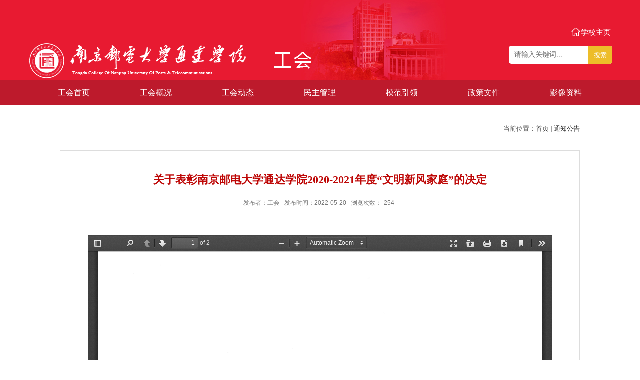

--- FILE ---
content_type: text/html
request_url: https://gh.nytdc.edu.cn/2022/0520/c762a29874/page.htm
body_size: 3436
content:
<!DOCTYPE html>
<html>
<head>
    <meta charset="utf-8">
    <meta name="renderer" content="webkit"/>
    <meta http-equiv="X-UA-Compatible" content="IE=edge,chrome=1">
    <meta name="viewport" content="width=1200"/>
    <title>关于表彰南京邮电大学通达学院2020-2021年度“文明新风家庭”的决定</title>
    
<link type="text/css" href="/_css/_system/system.css" rel="stylesheet"/>
<link type="text/css" href="/_upload/site/1/style/1/1.css" rel="stylesheet"/>
<link type="text/css" href="/_upload/site/00/12/18/style/18/18.css" rel="stylesheet"/>
<link type="text/css" href="/_js/_portletPlugs/swfPlayer/flexpaper2/flexpaper.css" rel="stylesheet" />
<link type="text/css" href="/_js/_portletPlugs/pictureviewer/css/style.css" rel="stylesheet" />
<link type="text/css" href="/_js/_portletPlugs/swfPlayer/pdfjs/view.css" rel="stylesheet" />
<link rel="resource" type="application/l10n" href="/_js/_portletPlugs/swfPlayer/pdfjs/locale/locale.properties" />
<link type="text/css" href="/_js/_portletPlugs/sudyNavi/css/sudyNav.css" rel="stylesheet" />
<link type="text/css" href="/_js/_portletPlugs/datepicker/css/datepicker.css" rel="stylesheet" />
<link type="text/css" href="/_js/jquery-ui-1.12.1/jquery-ui.css" rel="stylesheet" /> 
<link type="text/css" href="/_js/_portletPlugs/jwplayer/css/jwplayer.css" rel="stylesheet" />
<link type="text/css" href="/_js/_portletPlugs/simpleNews/css/simplenews.css" rel="stylesheet" />

<script language="javascript" src="/_js/sudy-jquery-autoload.js" jquery-src="/_js/jquery-2.x.min.js" sudy-wp-context="" sudy-wp-siteId="18"></script>
<script language="javascript" src="/_js/jquery-migrate.min.js"></script>
<script language="javascript" src="/_js/jquery.sudy.wp.visitcount.js"></script>
<script type="text/javascript" src="/_js/_portletPlugs/swfPlayer/flexpaper/flexpaper_flash.js"></script> 
<script type="text/javascript" src="/_js/_portletPlugs/pictureviewer/js/picture.js"></script> 
<script type="text/javascript" src="/_js/_portletPlugs/swfPlayer/pdfjs/build/pdf.js"></script> 
<script type="text/javascript" src="/_js/_portletPlugs/swfPlayer/jquery.swfplayer.js"></script> 
<script type="text/javascript" src="/_js/_portletPlugs/swfPlayer/flexpaper2/jquery.extensions.min.js"></script> 
<script type="text/javascript" src="/_js/_portletPlugs/swfPlayer/flexpaper2/flexpaper_handlers.js"></script>
<script type="text/javascript" src="/_js/_portletPlugs/sudyNavi/jquery.sudyNav.js"></script>
<script type="text/javascript" src="/_js/_portletPlugs/datepicker/js/jquery.datepicker.js"></script>
<script type="text/javascript" src="/_js/_portletPlugs/datepicker/js/datepicker_lang_HK.js"></script>
<script type="text/javascript" src="/_js/jquery-ui-1.12.1/jquery-ui.min.js"></script> 
<script type="text/javascript" src="/_js/_portletPlugs/jwplayer/jwplayer.js"></script> 
<script type="text/javascript" src="/_js/_portletPlugs/jwplayer/jwplayerIE8.js"></script> 
<script type="text/javascript" src="/_js/_portletPlugs/jwplayer/jwplayerMedia.js"></script>
<script type="text/javascript" src="/_upload/tpl/00/17/23/template23/extends/extends.js"></script>
    <script type="text/javascript" src="/_upload/tpl/00/17/23/template23/extends/libs/bootstrap/js/bootstrap.bundle.js"></script>
    <link rel="stylesheet" href="/_upload/tpl/00/17/23/template23/extends/libs/bootstrap/css/bootstrap.css" type="text/css"/>
    <link rel="stylesheet" href="/_upload/tpl/00/17/23/template23/style.css" type="text/css"/>
    <!--[if lt IE 9]>
    <script src="/_upload/tpl/00/17/23/template23/extends/libs/html5.js"></script>
    <![endif]-->
</head>
<body class="list">
<!--Start||head-->
<div class="wrapper header" id="header">
    <div class="container">
        <div class="mod clearfix">
            <!--logo开始-->
            <div class="sitelogo">
      <div class="sitelogo" frag="窗口011" portletmode="simpleSiteAttri"><a href="/main.htm" title="返回工会首页"><img src="/_upload/tpl/00/17/23/template23/images/logo.png"/></a></div>
            </div>
            <!--//logo结束-->
            <div class="head-right">
                <div class="ddkdk"><li><a href="https://www.nytdc.edu.cn/" target="_blank">学校主页</a></li></div>
                <div class="searchbox" frag="窗口3" portletmode="search">
                                            <!--搜索组件-->
                        <div class="wp-search clearfix">
                            <form action="/_web/_search/api/search/new.rst?locale=zh_CN&request_locale=zh_CN&_p=YXM9MTgmdD0yMyZkPTEzMyZwPTMmZj03NDgmYT0wJm09U04mfGJubkNvbHVtblZpcnR1YWxOYW1lPTc0OCY_" method="post" target="_blank">
                                <div class="search-input">
                                    <input name="keyword" class="search-title" type="text" value="请输入关键词..."
                                           onblur="if(this.value == '') { this.value = '请输入关键词...'; }"
                                           onfocus="if(this.value == '请输入关键词...') { this.value = ''; }"
                                           placeholder="请输入关键词..."/>
                                </div>
                                <div class="search-btn">
                                    <input name="submit" class="search-submit" type="submit" value="搜索"/>
                                </div>
                            </form>
                        </div>
                        <!--//复制以上代码到自定义搜索-->
                    
                </div>
            </div>
            <div class="ball-1"></div>
            <div class="ball-2"></div>
        </div>
    </div>
</div>
<!--End||head-->
<!--Start||nav-->
<div frag="窗口04" portletmode="simpleSudyNavi" contents="{'c2':'0'}" style="position: relative;">
    
        <div class="wrapper nav wp-navi" id="nav">
            
            <ul class="wp-menu">
                <li class="menu-item i1"><a class="menu-link" href="http://gh.nytdc.edu.cn/main.htm" target="_self">工会首页</a>
                    
                </li>
                
                <li class="menu-item i2"><a class="menu-link" href="/753/list.htm" target="_self">工会概况</a>
                    
                    <ul class="sub-menu ">
                        
                        <li class="sub-item i2-1"><a class="sub-link" href="/ghjj/list.htm"
                                                       target="_self">工会简介</a></li>
                        
                        <li class="sub-item i2-2"><a class="sub-link" href="/jgsz/list.htm"
                                                       target="_self">机构设置</a></li>
                        
                    </ul>
                    
                </li>
                
                <li class="menu-item i3"><a class="menu-link" href="/754/list.htm" target="_self">工会动态</a>
                    
                </li>
                
                <li class="menu-item i4"><a class="menu-link" href="/755/list.htm" target="_self">民主管理</a>
                    
                </li>
                
                <li class="menu-item i5"><a class="menu-link" href="/756/list.htm" target="_self">模范引领</a>
                    
                    <ul class="sub-menu ">
                        
                        <li class="sub-item i5-1"><a class="sub-link" href="/syr/list.htm"
                                                       target="_self">三育人</a></li>
                        
                        <li class="sub-item i5-2"><a class="sub-link" href="/hjbz/list.htm"
                                                       target="_self">荣誉表彰</a></li>
                        
                        <li class="sub-item i5-3"><a class="sub-link" href="/jjgz/list.htm"
                                                       target="_self">建家工作</a></li>
                        
                    </ul>
                    
                </li>
                
                <li class="menu-item i6"><a class="menu-link" href="/757/list.htm" target="_self">政策文件</a>
                    
                </li>
                
                <li class="menu-item i7"><a class="menu-link" href="/758/list.htm" target="_self">影像资料</a>
                    
                </li>
                
            </ul>
            
        </div>
        <div id="nav-mobile">
            <ul class="collapse" id="navbarToggleExternalContent">
            </ul>
            <nav class="navbar navbar-dark">
                <form id="search-2" style="display: contents;" method="POST">
                    <span
                            style="position: relative; display: inline-block; direction: ltr;flex: 1;margin-right: 10px">
                        <input
                                name="keyword"
                                type="text"
                                class="form-control ds-input"
                                id="search-input"
                                placeholder="搜索"
                                autocomplete="off"
                                data-docs-version="4.2"
                                spellcheck="false"
                                role="combobox"
                                aria-autocomplete="list"
                                aria-expanded="false"
                                dir="auto"
                                style="position: relative; vertical-align: top;"/>
                    </span>
                    <button class="navbar-toggler" type="button" data-toggle="collapse"
                            data-target="#navbarToggleExternalContent" aria-controls="navbarToggleExternalContent"
                            aria-expanded="false" aria-label="Toggle navigation">
                        <span class="navbar-toggler-icon"></span>
                    </button>
                </form>
            </nav>
        </div>

    
</div>
<!--End||nav-->
<!--Start||content-->
<div class="dqwz">
        <ul class="col_metas clearfix" frag="窗口6" portletmode="simpleColumnAttri">
            
                <li class="col_path"><span class="path_name">当前位置：</span><a href="/main.htm" target="_self">首页</a><span class='possplit'>&nbsp;&nbsp;</span><a href="/762/list.htm" target="_self">通知公告</a></li>
            
        </ul>
</div>
<div class="wrapper" id="d-container">
    <div class="inner clearfix">
        <div class="infobox">
            <div class="article" frag="窗口05" portletmode="simpleArticleAttri">
                
                    <h1 class="arti_title">关于表彰南京邮电大学通达学院2020-2021年度“文明新风家庭”的决定</h1>
                    <h2 class="arti_title"></h2>
                    <p class="arti_metas"><span class="arti_publisher">发布者：工会</span><span class="arti_update">发布时间：2022-05-20</span><span
                            class="arti_views">浏览次数：<span class="WP_VisitCount" url="/_visitcountdisplay?siteId=18&type=3&articleId=29874">143</span></span></p>
                    <div class="entry">
                        <div class="read"><div class='wp_articlecontent'><p>&nbsp;<div pdfsrc="/_upload/article/files/75/87/b1362f30423a9b804a940ed46b89/4ee4fc00-38af-4182-abd6-7ff71c1e48b1.pdf" swsrc="/_upload/article/videos/75/87/b1362f30423a9b804a940ed46b89/4ee4fc00-38af-4182-abd6-7ff71c1e48b1.swf" id="4ee4fc00-38af-4182-abd6-7ff71c1e48b1" class="wp_pdf_player" sudyplayer="wp_pdf_player" contenteditable="false" align="center" style="margin:0px auto;"></div>&nbsp;</p></div></div>
                    </div>
                
            </div>
        </div>
    </div>
</div>
<!--End||content-->
<!--Start||footer-->
<div class="wrapper" id="footer">
  <div class="container">
    <div class="row">
      <div class="col-12 col-md-12 col-sm-12 footer-left">
        <div class="yqlj">
          <h1>友情链接：</h1>
        </div>
        <ul class="yqlj-links">
                    <li>
                        <a href="http://www.acftu.org/">中华全国总工会</a>
                    </li>
                    <li>
                        <a href="http://jkwwt.acftu.org/">中国教科文卫体工会</a>
                    </li>
                    <li>
                        <a href="http://www.jsgh.org/">江苏省总工会</a>
                    </li>
                    <li>
                        <a href="http://jkgh.jsgh.org/">江苏省教育科技工会</a>
                    </li>
          <li> <a href="http://gonghui.njupt.edu.cn/">南京邮电大学工会</a> </li>
        </ul>
      </div>
    </div>
  </div>
</div>
<div class="wrapper" id="copyright">
  <div class="container">
    <ul class="copyright-items">
      <div class="row">
        <div class="col-12 col-md-12 col-sm-12 copyright-info">
          <li> Copyright©️ 南京邮电大学通达学院 版权所有 </li>
        </div>
        <div class="col-12 col-md-12 col-sm-12 copyright-info">
          <li> 扬州市邗江区润扬南路33号 邮编：225127 电子邮件：tdxy@njupt.edu.cn</li>
        </div>
      </div>
    </ul>
  </div>
</div>
<!--End||footer-->
</body>
<script type="text/javascript" src="/_upload/tpl/00/17/23/template23/js/comcus.js"></script>
<script type="text/javascript" src="/_upload/tpl/00/17/23/template23/js/list.js"></script>
</html>

 <img src="/_visitcount?siteId=18&type=3&articleId=29874" style="display:none" width="0" height="0"></image>

--- FILE ---
content_type: text/html;charset=UTF-8
request_url: https://gh.nytdc.edu.cn/_visitcountdisplay?siteId=18&type=3&articleId=29874
body_size: 35
content:
254


--- FILE ---
content_type: text/css
request_url: https://gh.nytdc.edu.cn/_js/_portletPlugs/jwplayer/css/jwplayer.css
body_size: 673
content:

#wp_audio_player_show{
    position: relative;
    top: -36px;
}
.wp_audio_player_btn{
    width: 100%;
    overflow: hidden;
    margin-top: 3px;
}
#hd_select{
    float: right;
    margin-right: 5px;
    border: none;
    background: none;
    color: #fff;
}
#btn_start{
    display: none;
}
#slider .ui-slider-handle {
    display: none;
}
#slider {
    opacity: 0.5;
    height: 0.5em;
    cursor: pointer;
}
#slider .ui-slider-range {
    background: #ff0000;
}
#btn_start{
    width: 32px;
    height: 20px;
    float: left;
    background: url("../start.png") no-repeat center;
    background-size: contain;
    cursor: pointer;
}
#btn_pause{
    width: 32px;
    height: 20px;
    float: left;
    background: url("../timeOut.png") no-repeat center;
    background-size: contain;
    cursor: pointer;
}
#btn_stop{
    width: 32px;
    height: 20px;
    float: left;
    background: url("../stop.png") no-repeat center;
    background-size: contain;
    cursor: pointer;
}
#pause_btn_all{
    left: 50%;
    position: absolute;
    width: 64px;
    height: 64px;
    margin-left: -32px;
    background: url(../pause.png) no-repeat center;
    background-size: contain;
    cursor: pointer;
}
video {
    background: #1f1f1f;
}
.slider_time_content{
    float: left;
    margin-left: 10px;
    position: relative;
    color:#fff;
    top: -2px;
}
#hd_select option {
    color: #fff;
	background: #000;
}
.wp_articlecontent {
    position: relative;
}

div#slider1 {
    position: absolute;
    bottom: 62px;
    left: 479px;
	display:none;
	width: 5px !important;
}

div#btn_qp {
    position: absolute;
    bottom: 38px;
    left: 511px;
    color: #fff;
}

.voice {
    position: absolute;
    bottom: 41px;
    left: 475px;
	width: 21px;
    height: 18px;
	background:url(../voice.png) no-repeat center;
}
.ui-slider-vertical .ui-slider-range-min {
    background: #c1c1c1;
}
.ui-slider-vertical .ui-slider-handle {
    left: -0.43em;
    margin-left: 0;
    margin-bottom: -.6em;
}

.ui-slider .ui-slider-handle {
    width: 1em;
    height: 1em;
    border-radius: 50%;
    background: #a9a9a9 !important;
	border: 1px #fff solid !important;
}

--- FILE ---
content_type: text/css
request_url: https://gh.nytdc.edu.cn/_upload/tpl/00/17/23/template23/style.css
body_size: 7701
content:
@charset "utf-8";
html, body, h1, h2, h3, h4, h5, h6, div, dl, dt, dd, ul, ol, li, p, blockquote, pre, hr, figure, table, caption, th, td, form, fieldset, legend, input, button, textarea, menu {
	margin: 0;
	padding: 0;
}
header, footer, section, article, aside, nav, hgroup, address, figure, figcaption, menu, details {
	display: block;
}
table {
	border-collapse: collapse;
	border-spacing: 0;
}
caption, th {
	text-align: left;
	font-weight: normal;
}
html, body, fieldset, img, iframe, abbr {
	border: 0;
}
img {
	vertical-align: top;
}
html {
	overflow-x: hidden;
}
i, cite, em, var, address, dfn {
	font-style: normal;
}
[hidefocus], summary {
	outline: 0;
}
li {
	list-style: none;
}
h1, h2, h3, h4, h5, h6, small {
	font-size: 100%;
}
sup, sub {
	font-size: 83%;
}
pre, code, kbd, samp {
	font-family: inherit;
}
q:before, q:after {
	content: none;
}
textarea {
	overflow: auto;
	resize: none;
}
label, summary {
	cursor: default;
}
a, button {
	cursor: pointer;
}
h1, h2, h3, h4, h5, h6, em, strong, b {
	font-weight: bold;
}
del, ins, u, s, a, a:hover {
	text-decoration: none;
}
body, textarea, input, button, select, keygen, legend {
	font: 13px/1 arial, \5b8b\4f53;
	color: #333;
	outline: 0;
}
:focus {
	outline: 0;
}
/*备用样式表*/

.none {
	display: none;
}
.wcb {
	width: 100%;
	height: 30px;
	border: 2px dashed #97CBE0;
}
.hidden {
	visibility: hidden;
}
.clear {
	width: 100%;
	height: 0;
	line-height: 0;
	font-size: 0;
	overflow: hidden;
	clear: both;
	display: block;
	_display: inline;
}
.clearfix:after {
	clear: both;
	content: ".";
	display: block;
	height: 0;
	visibility: hidden;
}
.clearfix {
	display: block;
 *zoom: 1;
}
.icon {
	display: inline-block;
	width: 32px;
	height: 32px;
	vertical-align: middle;
	background: url(images/icon.png) no-repeat;
}


/*css3扩展*/

::-webkit-input-placeholder {
 color: #ccc;
/* WebKit browsers */
}

:-moz-placeholder {
 color: #ccc;
/* Mozilla Firefox 4 to 18 */
}

::-moz-placeholder {
 color: #ccc;
/* Mozilla Firefox 19+ */
}

:-ms-input-placeholder {
 color: #ccc;
/* Internet Explorer 10+ */
}
/**布局开始**/

body {
	background-color: #fff;
	line-height: 1;
	font-size: 13px;
	font-family: "Arial", "Microsoft YaHei", "\u5b8b\u4f53", Tahoma, Geneva, sans-serif;
	color: #333;
}
p {
	line-height: 1.75;
}
a {
	color: #3b3b3b;
	text-decoration: none;
	transition: all 0.4s ease-in-out;
}
a:hover {
	color: #be0807;
}
/*页面尺寸*/

.wrapper {
	width: 100%;
	margin: 0 auto;
}
.wrapper .inner {
	margin: 0 auto;
}
/**页面全局宽度**/


/*headtop*/

#headtop {
	background: #666;
}
#headtop .inner {
}
.headtop .top-left {
	float: left;
}
.headtop .top-right {
	float: right;
}
/*head开始*/

#header {
	height: 120px;
	background: url(images/head.jpg) no-repeat center;
	background-repeat-y: no-repeat;
	background-size: 100% 100%;
}
#header .inner {
	position: rela;
}
.header .sitelogo {
	float: left;
	margin-top: 42.5px;
}
.header .sitelogo img {
	width: 100%;
	height: auto;
}
.header .sitetitle {
	display: inline-block;
	margin-top: 16px;
	margin-left: 10px;
	font-size: 32px;
	font-weight: bold;
	color: #fff;
}
/**站点名称**/

.header .head-left {
	float: left;
	display: inline-block;
}
.header .head-main {
	float: left;
	margin-top: 10px;
}
.header .head-right {
	display: none;
}
/*rale样式*/

.site-rale {
}
.site-rale ul {
}
.site-rale ul li.links {
	float: left;
}
.site-rale ul li.links a {
	line-height: 35px;
	padding: 0 12px 0 19px;
	font-size: 13px;
	color: #cad3d4;
	background: url(images/link_icon.png) no-repeat;
}
.site-rale ul li.links a:hover {
	color: #fff;
}
.site-rale ul li.links.i1 a {
	background-position: 0 0;
}
.site-rale ul li.links.i2 a {
	background-position: -60px 0;
}
.site-rale ul li.links.i3 a {
	background-position: -117px 0;
}
.site-rale ul li.links.i4 a {
	background-position: -177px 0;
}
/*lang样式*/

.site-lang {
}
.site-lang ul {
	float: right;
}
.site-lang ul li.links {
	float: left;
}
.site-lang ul li.links a {
	line-height: 35px;
	margin: 0 5px;
	font-size: 13px;
	color: #cad3d4;
}
.site-lang ul li.links a:hover {
	color: #be0807;
}
/*默认主导航样式*/

#nav {
	display: none;
	background: #bd1a2c;
}
#nav-mobile {
	background: #be0807;
}
/*导航*/

#nav .inner .wp-panel .wp-window {
}
#nav .inner .wp-panel .navbg {
	position: absolute;
	z-index: -1;
	left: 0;
	right: 0;
	top: 0;
	bottom: 0;
	width: auto;
	height: 100%;
	background: #fff;
	opacity: .7;
	filter: alpha(opacity=70);
}
/*导航样式：后台绑定时也可以定义配置*/

.wp-menu {
	margin: 0 auto
}
.wp-menu .menu-item {
	display: inline-block;
	float: left;
	position: relative;
}
.wp-menu .menu-item.i1 {
	background: none;
}
.wp-menu .menu-item a.menu-link {
	padding: 0 50px;
	text-align: center;
	display: block;
	line-height: 51px;
	color: white;
	font-size: 16px;
}
.wp-menu .menu-item.hover a.menu-link, .wp-menu .menu-item a.hover {
	background-color: #de2810;
	text-decoration: none;
	color: #eee;
}
.sub-menu {
	display: none;
	position: absolute;
	left: 0;
	top: 51px;
	min-width: 120px;
	z-index: 100;
	background: rgb(157, 0, 24);
}
.sub-menu .sub-item {
	position: relative;
	white-space: nowrap;
	vertical-align: top;
	_zoom: 1;
}
.sub-menu .sub-item a {
	text-align: center;
	display: block;
	color: #eee;
	height: 40px;
	line-height: 40px;
	padding: 0 17px;
	font-size: 14px;
	background: none;
}
.sub-menu .sub-item.hover>a, .sub-menu .sub-item a:hover {
	background-color: #de2810;
	display: block;
}
.sub-menu .sub-menu {
	left: 100%;
	top: 0;
	z-index: 200;
	background: rgb(157, 0, 24);
}
.mobile-menu {
	text-align: center;
	margin: 0 40px 0 40px;
	padding: 10px 20px 10px 20px;
	border-bottom: rgba(255, 255, 255, 0.4) 1px solid;
}
.mobile-menu .menu-link {
	font-weight: bold;
	color: white;
	opacity: 0.8;
	font-size: 1.2rem;
	line-height: 30px;
}
.mobile-menu .mobile-submenu a {
	color: white;
	opacity: 0.8;
	font-size: 1rem;
}
/**主页banner开始**/

#banner {
	margin-bottom: 10px;
	background: #e7e2df;
}
#banner .inner {
	width: 100%;
	max-width: 2560px;
	text-align: center;
	position: relative;
}
/**主体模块样式**/

#m-container {
}
#m-container .inner {
}
/**标题栏新闻窗口**/

.post {
	margin-top: 20px;
	margin-bottom: 5px;
}
.post .tt , .post .tt2 {
	display: inline-block;
	width: 100%;
	border-bottom: 4px solid #e5e5e5;
}
/**标题栏**/

.post .tt .tit {
	display: inline-block;
	float: left;
	font-size: 16px;
	font-weight: normal;
}
/**标题字体**/

.post .tt .tit .title {
	display: block;
	line-height: 32px;
	color: #424242;
	font-family: "Microsoft yahei";
}
.post .tt .tit .name {
	display: none;
	line-height: 16px;
	color: #333;
}
/*栏目别名*/

.post .con {
	padding: 6px 0;
	margin: 0 auto;
}
.post .con .wp_article_list .list_item {
	border-bottom: 1px dashed #ccc;
}
/**新闻列表**/

.post .con .wp_article_list .list_item .Article_Index {
}
.post .more_btn {
	display: block;
	line-height: 49px;
	float: right;
	font-family: PingFangSC-Regular;
	font-size: 10px;
	font-weight: normal;
	font-stretch: normal;
	letter-spacing: 0px;
	color: #ffffff;
}
.post .tt2 .more_btn {
}
.post .more_btn .more_text, .post .more_btn a {
	float: right;
	cursor: pointer;
	margin-right: 6px;
	color: #7d7d7d;
	font-size: 14px;
}
.post .more_btn .more_text {
}
.post .more_btn a {
	color: #666;
}
.post .more_btn a:hover {
	color: #666;
}
/*标准标题*/

.byfc {
	margin-top: 30px;
}
.post1 {
}
.post1 .tt {
}

.post1 .tt .tit .title , .post1 .tt2 .tit .title {
	display: inline-block;
	font-family: PingFangSC-Medium;
	font-weight: normal;
	font-stretch: normal;
	letter-spacing: 0px;
	color: #333333;
	line-height: 49px;
	font-size: 20px;
	border-bottom: 4px solid#edbd29;
	margin-bottom: -4px;
}

/*带图标标题*/

.post2 {
}
.post2 .tt {
}
.post2 .tt .tit {
	padding-left: 24px;
}
.post2 .tt .tit .title {
	font-size: 16px;
	font-weight: bold;
	color: #18267d;
	cursor: pointer;
}
.post2 .con {
}
/*居中标题*/

.post3 {
}
.post3 .tt {
	width: 100%;
	text-align: center;
}
.post3 .tt .tit {
	float: none;
}
.post3 .tt .tit .title {
	font-weight: bold;
	color: #1B2EA3;
}
.post3 .more_btn {
	margin-left: 10px;
	line-height: 20px;
	float: none;
}
/*标题切换hover*/

.post4 {
}
.post4 .tt {
	border-bottom: 1px solid #57b8ef;
}
.post4 .tt .tit {
	border-bottom: 0px;
}
.post4 .tt .tit .title {
	display: inline-block;
	margin-right: 20px;
	color: #333;
	border-bottom: 3px solid #0074B3;
	cursor: pointer;
}
.post4 .tt .tit .title.selected {
	border-bottom: 3px solid #fff;
	color: #000;
}
.post1 .more_btn a {
	color: white;
}
.post1 .tt2 .more_btn a {
	color: black;
}
/**自定义新闻列表**/

.news_list {
}
.news_list li.news {
	line-height: 34px;
	padding-left: 0px;
	border-bottom: 1px dashed #999;
}
.news_list .list-time {
	float: left;
}
.news_list .list-time span {
	display: block;
}
/**标题图标**/

.news_list li.news span.news_title {
	float: left;
	width: calc( 100% - 70px);
	white-space: nowrap;
	font-size: 14px;
	overflow: hidden;
	text-overflow: ellipsis;
}
/*标题*/

.news_list li.news span.news_title img {
	vertical-align: middle;
}
.news_list li.news span.news_meta {
	float: right;
	margin-left: 2px;
	color: #9C9C9C;
}
/*属性*/

.news_list li.news .news_time, .news_list li.news .news_time span {
	color: #666;
}
/*发布时间*/

.news_list li.news .news_icon {
	display: inline-block;
	margin: 0 auto;
	border: 0px solid red;
}
.news_list li.news .news_text {
	line-height: 22px;
	color: #666;
}
/*默认简介*/

.news_list li.news .news_bg {
	position: absolute;
	left: 0px;
	bottom: 0px;
	right: 0px;
	height: 30px;
	background: #000;
	opacity: .7;
	filter: Alpha(opacity=70);
}
.news_list li.news p {
	line-height: 34px;
}
/*日历新闻样式1*/

.rili {
}
.rili .con {
	padding: 5px 0px;
}
.rili .news_list {
}
.rili .news_list li.news {
	margin-top: 0px;
}
.rili .news_list li.news.n1 {
}
.rili .news_list li.news .news_date {
	float: left;
	width: 60px;
	height: 28px;
	line-height: 28px;
	margin-top: 3px;
	margin-right: -70px;
	font-family: "Microsoft YaHei";
	border-radius: 4px;
	background: #146cc1;
	text-align: center;
	vertical-align: middle;
}
.rili .news_list li.news .news_date .news_year {
	display: inline-block;
	padding: 0 4px;
	font-size: 18px;
	color: #fff;
}
.rili .news_list li.news .news_date .news_days {
	display: inline-block;
	height: 26px;
	padding: 0 6px;
	font-size: 14px;
	color: #18267d;
	border-radius: 0px 4px 4px 0px;
	background: #fff;
	vertical-align: top;
	border: 1px solid #146cc1;
}
.rili .news_list li.news .news_wz {
	width: 100%;
}
.rili .news_list li.news .news_wz .news_con {
	margin-left: 70px;
}
.rili .news_list li.news .news_title {
	line-height: 34px;
	margin-top: 0px;
	font-size: 14px;
	color: #000;
}
.rili .news_list li.news .news_text {
	line-height: 20px;
	margin-top: 0px;
	font-size: 12px;
	color: #666;
}
/*日历新闻样式2*/

.rili2 {
}
.rili2 .con {
	padding: 5px 0px;
}
.rili2 .news_list {
}
.rili2 .news_list li.news {
	margin-bottom: 10px;
	padding-bottom: 10px;
	border-bottom: 1px solid #ccc;
}
.rili2 .news_list li.news.n1 {
	margin-top: 10px;
	border-bottom: 1px solid #ccc;
}
.rili2 .news_list li.news .news_date {
	float: left;
	width: 60px;
	margin-right: -70px;
	background: #00707a;
	text-align: center;
}
.rili2 .news_list li.news .news_date .news_year {
	line-height: 30px;
	font-size: 22px;
	color: #fff;
	background-color: #949494;
	transition: all 0.4s ease-in-out;
}
.rili2 .news_list li.news .news_date .news_days {
	line-height: 30px;
	font-size: 12px;
	color: #6b6b6b;
	background-color: #e3e4e6;
}
.rili2 .news_list li.news .news_wz {
	width: 100%;
}
.rili2 .news_list li.news .news_wz .news_con {
	margin-left: 70px;
	padding: 4px 0px;
}
.rili2 .news_list li.news .news_title {
	line-height: 23px;
	margin-top: 4px;
	font-size: 15px;
	color: #000;
}
.rili2 .news_list li.news:hover .news_date .news_year {
	background-color: #0945a8;
	transition: all 0.4s ease-in-out;
}
.rili2 .news_list li.news:hover .news_date .news_days {
	background-color: #e3e4e6;
}
/*标题文*/

.news_text {
}
.news_text .news_list {
}
.news_text .news_list li.news {
	margin-bottom: 10px;
}
.news_text .news_list li.news .news_title {
	line-height: 24px;
	font-size: 15px;
}
.news_text .news_list li.news .news_text {
	line-height: 22px;
	font-size: 13px;
}
.news_text .news_list li.news .news_time {
	line-height: 28px;
	font-size: 13px;
}
/*图列表*/

.news_tu {
}
.news_tu .con {
	padding: 12px 0px;
}
.news_tu .news_list {
	margin: 0px -10px;
}
.news_tu .news_list li.news {
	float: left;
	width: 25%;
}
.news_tu .news_list li.news .news_box {
	margin: 0px 10px;
	transition: all 0.4s ease-in-out;
}
.news_tu .news_list li.news .news_box:hover {
	opacity: .85;
	filter: Alpha(opacity=85);
}
.news_tu .news_list li.news .news_imgs {
	height: 180px;
	background-color: #F1F1F1;
	overflow: hidden;
	vertical-align: middle;
	display: table-cell;
}
.news_tu .news_list li.news .news_imgs img {
	width: 100%;
	height: auto;
	max-height: 100%;
}
.news_tu .news_list li.news .news_wz {
}
.news_tu .news_list li.news .news_wz .news_con {
}
.news_tu .news_list li.news .news_title {
	line-height: 45px;
	height: 45px;
	overflow: hidden;
	text-overflow: ellipsis;
	white-space: nowrap;
	font-size: 14px;
}
.news_tu .news_list li.news .news_title a {
}
/*图文*/

.tu_text {
}
.tu_text .news_list {
}
.tu_text .news_list li.news {
	margin-bottom: 10px;
}
.tu_text .news_list li.news .news_imgs {
	float: left;
	width: 160px;
	margin-right: -175px;
}
.tu_text .news_list li.news .news_imgs a {
	height: 120px;
	display: table-cell;
	vertical-align: middle;
	background-color: #efefef;
}
.tu_text .news_list li.news .news_imgs img {
	width: 100%;
	height: auto;
}
.tu_text .news_list li.news .news_wz {
	width: 100%;
}
.tu_text .news_list li.news .news_wz .news_con {
	margin-left: 175px;
	padding: 0px 0px;
	position: relative;
}
.tu_text .news_list li.news .news_title {
	line-height: 24px;
	font-size: 15px;
}
.tu_text .news_list li.news .news_text {
	line-height: 22px;
	font-size: 12px;
}
.tu_text .news_list li.news .news_time {
	line-height: 26px;
	font-size: 12px;
}
/*文字图标链接*/

.link_text {
	margin-bottom: 0px;
}
.link_text .news_list {
	margin: 0 -5px;
}
.link_text .news_list li.news {
	float: left;
	width: 20%;
	text-align: center;
}
.link_text .news_list li.news .news_box {
	margin: 0 5px;
}
.link_text .news_list li.news .link_icon {
	display: inline-block;
	width: 100%;
	background-color: #1b2ea3;
}
.link_text .news_list li.news .link_icon:hover {
	background-color: #666;
}
.link_text .news_list li.news .link_con {
	display: block;
	line-height: 30px;
	color: #fff;
}
/*图标链接*/

.link_icon {
	margin-bottom: 0px;
}
.link_icon .news_list {
	margin: 0 -10px;
}
.link_icon .news_list li.news {
	float: left;
	width: 20%;
	text-align: center;
	border: none;
}
.link_icon .news_list li.news .news_box {
	margin: 0 10px;
}
.link_icon .news_list li.news .link_icon {
	display: inline-block;
	width: 100%;
	background-color: #1b2ea3;
	opacity: 1;
	filter: Alpha(opacity=100);
}
.link_icon .news_list li.news .link_icon:hover {
	background-color: #1b2ea3;
	opacity: .8;
	filter: Alpha(opacity=80);
}
.link_icon .news_list li.news .link_icon .icon {
	width: 35px;
	height: 34px;
	margin: 10px 0px;
	border: 0px solid red;
}
.link_icon .news_list li.news.i1 .link_icon .icon {
	background-position: 0px 0px;
}
.link_icon .news_list li.news.i2 .link_icon .icon {
	background-position: -86px 0px;
}
.link_icon .news_list li.news.i3 .link_icon .icon {
	background-position: -169px 0px;
}
.link_icon .news_list li.news.i4 .link_icon .icon {
	background-position: -258px 0px;
}
.link_icon .news_list li.news.i5 .link_icon .icon {
	background-position: -335px 0px;
}
.link_icon .news_list li.news.i6 .link_icon .icon {
	background-position: -421px 0px;
}
.link_icon .news_list li.news.i7 .link_icon .icon {
	background-position: -86px 0px;
}
.link_icon .news_list li.news.i8 .link_icon .icon {
	background-position: -86px 0px;
}
.link_icon .news_list li.news .link_con {
	display: block;
	line-height: 30px;
	color: #000;
}
.post-33 {
}
.post-33 .con {
}
.post-33 .news_list {
}
.post-33 .news_list li.news {
	padding-left: 18px;
	background: url('images/news_biao.png') no-repeat 3px center;
}
.post-41 {
}
.post-41 .con {
	padding: 15px 0;
}
/***********************************************************
 * 列表页
 */


/**首页三列布局**/


/**列表页**/


/*栏目图片*/

.l-banner {
	height: 235px;
	background-position: center center;
	background-repeat: no-repeat;
	text-align: center;
}
.l-banner img {
	display: none;
	height: 100%;
	vertical-align: top;
}
/**主体列表页开始**/

#l-container {
}
#l-container .inner {
	padding: 25px 10px;
}
/**主体文章页开始**/

#d-container {
}
#d-container .inner {
	background-color: white;
	border: 1px solid #DDD;
}
.l-qh {
	margin-bottom: 10px;
}
.col_menu_head {
	background-image: linear-gradient(90deg, #a93989 0%, #ff6b58 100%);
}
/**位置栏目背景**/

.col_menu_head h3.col_name {
	font-size: 20px;
	font-weight: normal;
	color: #fff;
}
/**位置栏目字体**/

.col_menu_head h3.col_name .col_name_text {
	display: block;
	line-height: 50px;
	padding: 0px 5px 0px 30px;
}
/**栏目名称图标**/

.col_menu_con {
	border: 1px solid #e4e4e4;
}
/*栏目列表*/

.col_list {
}
.col_list .wp_listcolumn {
	border-top: 0px solid #2867A0;
	border-bottom: 0px solid #fff;
}
.col_list .wp_listcolumn .wp_column a {
	color: #333;
	font-size: 15px;
	font-weight: normal;
	background: none;
	border-top: 0px solid #fff;
	border-bottom: 1px solid #F6EAEA;
}
.col_list .wp_listcolumn .wp_column a .column-name {
	padding: 5px 0px 5px 28px;
	line-height: 32px;
}
.col_list .wp_listcolumn .wp_column a:hover, .col_list .wp_listcolumn .wp_column a.selected {
	color: #be0807;
	background: #eee;
}
.col_list .wp_listcolumn .wp_column a.selected span.column-name {
	color: #be0807;
}
.col_list .wp_listcolumn .wp_subcolumn .wp_column a {
	color: #454545;
	background: none;
	border-top: 1px solid #fff;
	border-bottom: 1px solid #bbb;
}
.col_list .wp_listcolumn .wp_column.parent>a .column-name {
	font-weight: bold;
	color: #be0807;
}
/*二级子栏目**/

.col_list .wp_listcolumn .wp_column .sub_list a {
	color: #333;
	border-top: 1px solid #eee;
	margin-top: -1px;
}
.col_list .wp_listcolumn .sub_list a .column-name {
	display: inline-block;
	line-height: 28px;
	padding: 5px 10px 5px 52px;
	cursor: pointer;
}
.col_list .wp_listcolumn .sub_list a:hover, .col_list .wp_listcolumn .wp_column a.selected {
	font-weight: normal;
	color: #be0807;
}
/*三级子栏目**/

.col_list .wp_listcolumn .wp_column .sub_list .sub_list a {
	background: none;
}
.col_list .wp_listcolumn .sub_list .sub_list a .column-name {
	padding: 5px 10px 5px 51px;
	cursor: pointer;
}
.col_list .wp_listcolumn .sub_list .sub_list a :hover, .col_list .wp_listcolumn .sub_list .sub_list a.selected {
	font-weight: bold;
	color: #be0807;
}
/**栏目新闻**/

.col_news {
	width: 100%;
	min-height: 500px;
}
.col_news .col_news_box {
	margin-left: 290px;
}
.col_news_head {
	border-bottom: 1px solid #DBDBDB;
}
.col_metas .col_title {
	display: inline-block;
	float: left;
	height: 48px;
	line-height: 48px;
}
/**当前栏目**/

.col_metas .col_title h2 {
	display: inline-block;
	font-size: 20px;
	font-family: "Microsoft yahei";
	font-weight: bold;
	color: #be0807;
}
.col_metas .col_path {
	white-space: nowrap;
	height: 46px;
	line-height: 46px;
	color: #666;
	float: right;
}
/**当前位置**/

.col_metas .col_path a {
	color: #2F2F2F;
}
.col_news_con {
	padding: 5px 0px 10px 0px;
	margin: 0 7px;
}
.col_news_list {
	margin-top: 7px;
}
.col_news_list .wp_article_list .list_item {
}
/**栏目新闻列表**/

.col_news_list .wp_article_list .list_item .Article_Index {
}
/**栏目新闻图标序号**/

.col_news_list .wp_entry, .col_news_list .wp_entry p {
	line-height: 1.75;
	font-size: 14px;
	color: #333;
}
.col_news_list .wp_entry p {
	margin-bottom: 10px;
}
.col_news_list .wp_entry table {
	margin-bottom: 4px;
}
.col_news_list .wp_entry img {
	max-width: 680px;
}
/**列表页文章图片大小限制**/


/**文章页**/

.infobox {
	width: auto;
	margin: 0 auto;
}
.article {
	padding-top: 10px;
}
.article h1.arti_title {
	line-height: 48px;
	font-family: "Microsoft YaHei";
	font-size: 22px;
	text-align: center;
	color: #be0807;
}
/**文章标题**/

.article h2.arti_title {
	line-height: 40px;
	font-family: "Microsoft YaHei";
	font-size: 17px;
	text-align: center;
	color: #1B1B1B;
}
/**文章副标题**/

.article .arti_metas {
	padding: 10px;
	text-align: center;
	border-top: 1px solid #ececec;
}
.article .arti_metas span {
	margin: 0 5px;
	font-size: 12px;
	color: #787878;
}
/**文章其他属性**/

.article .entry {
	overflow: hidden;
	margin: 10px auto 0;
}
/**文章内容**/

.article .entry .read, .article .entry .read p {
	line-height: 1.75;
	font-size: 14px;
	color: #333;
}
/**阅读字体**/

.article .entry .read p {
	margin-bottom: 10px;
}
.article .entry .read img {
	margin: 0 auto;
	max-width: 940px;
}
/**文章阅读部分图片大小限制**/

.article .entry .read table {
	margin: 0 auto;
	border: none !important;
}
/**页脚开始**/

#footer {
	margin-top: 50px;
	background: #e5e5e5;
}
#footer p {
	font-size: 14px;
	font-weight: normal;
	color: #fff;
	text-align: center;
}
#footer p span {
	margin: 0 3px;
}
#footer .copyright span {
}
#footer .copyright a {
	color: #eee;
}
.footer-left {
	text-align: center;
}
#footer h1 {
	line-height: 80px;
	font-family: PingFangSC-Medium;
	font-size: 16px;
	font-weight: normal;
	font-stretch: normal;
	letter-spacing: 0px;
	color: #333333;
	width: fit-content;
	font-weight: bold;
}
.yqlj {
	float: left;
}
.yqlj-links {
	align-items: center;
	float: right;
	width: calc( 100% - 80px );
}
.yqlj-links li {
}
.yqlj-links li a {
	margin: 0 20px 0 0;
	font-size: 15px;
	line-height: 80px;
	font-weight: normal;
	font-stretch: normal;
	letter-spacing: 0px;
	color: #333333;
}
/**************************************************************
 * 组件功能
 */


/*系统默认搜索*/

.wp_search {
	display: inline-block;
	position: relative;
	padding-left: 4px;
	border: 1px solid #d0d0d0;
}
.wp_search #keyword {
	width: 160px !important;
	padding: 4px 0;
	border: none;
	height: 20px;
	line-height: 20px;
	background: transparent;
	color: #fff;
}
.wp_search .search {
	width: 32px;
	height: 30px;
	border: 0px;
	background: #FFFFFF url(images/search.png) no-repeat center;
	cursor: pointer;
	vertical-align: top;
}
/*自定义输入框*/

.wp_search #keyword {
	color: black;
}
.searchbox {
	text-align: right;
}
.wp-search {
	position: relative;
	background-color: #ffffff;
	border-radius: 5px;
	overflow: hidden;
}
.wp-search form {
	display: flex;
	justify-content: space-between;
	width: 207px;
}
.wp-search .search-input {
	margin-left: 11px;
}
.wp-search .search-input input.search-title {
	width: 100%;
	height: 36px;
	font-family: PingFangSC-Regular;
	font-size: 14px;
	font-weight: normal;
	font-stretch: normal;
	letter-spacing: 0px;
	color: #757575;
	border: 0;
}
.wp-search .search-btn {
	display: flex;
	width: 48px;
	height: 36px;
	background: #edbd29;
	justify-content: center;
	align-items: center;
	color: #fff;
}
.wp-search .search-btn input.search-submit {
	width: 48px;
	height: 36px;
	border: 0;
	outline: 0;
	background: #edbd29;
	color: #fff;
}
/* 分享二维码 */

.shares {
	text-align: center;
}
.shares ul {
	width: auto;
	margin: 0 auto;
	text-align: right;
	float: right;
}
.shares li {
	float: left;
	margin: 0 6px;
	position: relative;
}
.shares li a {
	display: inline-block;
	width: 50px;
	height: 50px;
	border: 0px solid red;
	opacity: .6;
	filter: Alpha(opacity=60);
	vertical-align: top;
}
.shares li a:hover {
	opacity: 1;
	filter: Alpha(opacity=100);
}
.shares li.i1 a {
	background-position: 0px 0px;
}
.shares li.i2 a {
	background-position: -72px 0px;
}
.shares li.i3 a {
	background-position: -144px 0px;
}
.shares li span {
	display: block;
	line-height: 22px;
	font-size: 12px;
	color: #D0D4EA;
	text-align: center;
}
.shares li .con {
	display: none;
	position: absolute;
	bottom: 80px;
	left: 50%;
	z-index: 100;
	margin-left: -50px;
	width: 100px;
}
.shares li .con img {
	width: 90px;
	height: 90px;
	vertical-align: top;
	background: #fff;
}
/**友情链接**/

.botlinks .links-wrap {
	position: relative;
	float: left;
	display: inline-block;
	margin: 4px 10px;
	width: 150px;
	line-height: 32px;
	background: #fff;
	border: 1px solid #d0d0d0;
}
.botlinks .links-wrap a.links-arrow {
	display: block;
	height: 32px;
	line-height: 32px;
	padding: 0 25px 0 10px;
	color: #a1a1a1;
	background: url(images/arrow.png) no-repeat right top;
}
.botlinks .links-wrap a.links-arrow:hover, .botlinks .wrap-open a.links-arrow {
	color: #333;
	background-position: right bottom;
	cursor: pointer;
}
.botlinks .links-wrap .link-items {
	display: none;
	position: absolute;
	left: 0;
	bottom: 33px;
	width: auto;
	min-width: 180px;
	height: auto;
	max-height: 300px;
	overflow: auto;
	overflow-x: hidden;
	background: #f5f5f5;
}
.botlinks .links-wrap .link-items a {
	display: block;
	line-height: 24px;
	padding: 5px 0;
	color: #444;
}
.botlinks .links-wrap .link-items a span {
	display: block;
	margin: 0 6px;
	white-space: nowrap;
}
.botlinks .links-wrap .link-items a:hover {
	color: #fff;
	background: #0f429b;
	cursor: pointer;
}
/**链接样式**/


/*列表页*/


/*banner*/

.mbanner .focus .focus-title-bar {
	bottom: 40px;
	left: 40px;
	margin-left: 0px;
}
.mbanner .focus .focus-title-bg {
	background-color: #000;
	opacity: 0.4;
	filter: alpha(opacity=60);
}
.mbanner .focus .focus-pagination {
	position: absolute;
	right: 14px;
	bottom: 14px;
	margin-right: 0px;
	z-index: 60;
}
.mbanner .focus .focus-page {
	display: inline-block;
	width: 9px;
	height: 9px;
	margin-right: 6px;
	background: #fff;
}
.mbanner .focus .focus-page-active {
	width: 18px;
	background: #fff;
	opacity: 1;
	filter: Alpha(opacity=100);
}
.mbanner .focus .focus-navigation {
	width: 58px;
	height: 53px;
	opacity: 0.7;
	filter: alpha(opacity=70);
	background: url(images/slide_next.png) no-repeat;
	text-indent: -999em;
}
.mbanner .focus .focus-navigation:hover {
	opacity: 1;
	filter: alpha(opacity=100);
}
.mbanner .focus .focus-navigation:active {
	opacity: 1;
	filter: alpha(opacity=100);
}
.mbanner .focus .focus-prev {
	left: 0px;
}
.mbanner .focus .focus-next {
	right: 0px;
	background-position: right top
}
.post-11 .focus .focus-title {
	height: 34px;
	line-height: 34px;
	padding: 0 15px;
	font-size: 14px;
}
.post-11 .focus .focus-title-bar {
	height: 34px;
	bottom: 0px;
	left: 0px;
	right: 0px;
	margin-left: 0px;
}
.post-11 .focus .focus-title-bg {
	background-color: #000;
}
.post-11 .focus .focus-pagination {
	position: absolute;
	right: 14px;
	bottom: 46px;
}
.post-11 .focus .focus-page {
	width: 20px;
	height: 20px;
	line-height: 20px;
	font-size: 12px;
	border-radius: 0px;
	background-color: #fff;
	color: #000;
}
.post-11 .focus .focus-page span {
	display: block;
}
.post-11 .focus .focus-page:hover {
	font-size: 13px;
	color: #000;
	font-weight: bold;
}
.post-11 .focus .focus-page-active {
	background-color: #be0807;
	color: #fff;
}
.post-11 .focus .focus-navigation {
	opacity: 0.7;
	filter: alpha(opacity=70);
}
.post-11 .focus .focus-navigation:hover {
	opacity: 1;
	filter: alpha(opacity=100);
}
.post-11 .focus .focus-navigation:active {
	opacity: 1;
	filter: alpha(opacity=100);
}
/*************************************************************
 * 特殊页面
 */


/*二级页面*/

.tuwen {
}
.notice-list {
}
.notice-list li {
	text-align: right;
	line-height: 50px;
	display: flex;
	justify-content: space-between;
}
.notice-list li a {
	white-space: nowrap;
	font-size: 14px;
	overflow: hidden;
	text-overflow: ellipsis;
	line-height: 50px;
}
.notice-list .list-time2 {
	color: #b40200;
	font-size: 14px;
	text-align: center;
}
.notice-list .list-time2 span {
	display: block;
	font-size: 18px;
	font-weight: bolder;
}
.notice-list li img {
	height: fit-content;
	align-self: center;
	margin-left: 8px;
}

.notice-list2 li {
	height: 42px;
	text-align: right;
	display: flex;
	align-items: center;
	justify-content: space-between;
}
.notice-list2 li a {
	white-space: nowrap;
	font-size: 14px;
	overflow: hidden;
	text-overflow: ellipsis;
	line-height: 50px;
}
.notice-list2 .list-time2 {
	color: #b40200;
	font-size: 14px;
	text-align: center;
}
.notice-list2 .list-time2 span {
	display: block;
	font-size: 18px;
	font-weight: bolder;
}
.notice-list2 li img {
	height: fit-content;
	align-self: center;
	margin-left: 8px;
}
.Special {
	background-color: white;
	margin: 0px -10px;
}
.Special li {
	float: left;
	width: 100%;
	padding: 30px 10px;
}
.Special-title {
	display: flex;
	flex-direction: column;
}
.Special-img {
	max-width: 100%;
	margin-bottom: 2px;
}
.Special-title span {
	margin-left: 7px;
	line-height: 18px;
	font-family: PingFangSC-Regular;
	font-size: 12px;
	font-weight: normal;
	font-stretch: normal;
	letter-spacing: 0px;
	color: rgba(0, 0, 0, 0.6);
}
.Special-title .Special-title-right a {
	line-height: 21px;
	display: -webkit-box;
	-webkit-box-orient: vertical;
	overflow: hidden;
	text-overflow: ellipsis;
	-webkit-line-clamp: 4;
	text-align: justify;
	font-family: PingFangSC-Regular;
	font-size: 14px;
	font-weight: normal;
	font-stretch: normal;
	letter-spacing: 0px;
	color: #000000;
	padding: 0 7px 7px 7px;
}
.Special-title img {
	width: 100%;
}
.Special-content {
	margin-top: 20px;
	margin-bottom: 30px;
}
.Special-content a {
	font-size: 16px;
	color: #666666;
	line-height: 30px;
	overflow: hidden;
	width: 100%;
	display: -webkit-box;
	text-overflow: ellipsis;
	-webkit-line-clamp: 6;
	-webkit-box-orient: vertical;
	text-align: justify;
}
.Special2 li {
	float: left;
	width: 48%;
	margin-right: 2%;
	text-align: center;
	margin-top: 15px;
}
.Special2 li span img {
	width: 100%;
	height: 130px;
}
.Special2-title {
	display: flex;
	height: 80px;
	background-color: #f7f7f7;
	align-items: center;
	justify-content: center;
}
.Special2-title a {
	line-height: 45px;
	padding: 0 10px;
	text-align: center;
	font-size: 17px;
	color: #333333;
	overflow: hidden;
	display: -webkit-box;
	text-overflow: ellipsis;
	-webkit-line-clamp: 1;
	-webkit-box-orient: vertical;
}
.Special2 li:hover {
	cursor: pointer;
}
.Special2 li:hover .Special2-title a {
	color: white;
}
.Special2 li:hover .Special2-title {
	background-color: #be0807;
}
.fuwu {
	display: table;
}
.fuwu li {
	padding: 5px;
	margin: 0px 5px 5px 0;
	float: left;
	height: 40px;
	display: block;
	border: 1px solid #bb1d1f;
	border-radius: 5px;
}
.fuwu-title a {
	cursor: pointer;
	font-size: 20px;
	transition: all 0s;
}
.fuwu-title a:hover {
	color: #bb1d1f;
	font-weight: bold;
}
.dropdown-menu a {
	transition: all 0s;
}
#search-btn {
	width: 15%;
}
#search-btn span {
	display: block;
	height: 100%;
	width: 100%;
}
#carouselExampleControls {
	width: 100%;
	margin-top: 20px;
	height: 222px;
}
.tuwenlunbo-caption::after {
	content: '';
	position: absolute;
	top: 0;
	left: -115px;
	right: 0;
	bottom: 0;
	background-color: #000;
	z-index: -1;
	opacity:0.5;
	width:770px;
}
#carouselExampleControls img {
	height: 222px;
}
#carouselExampleControls a {
	color: white;
	font-size: 16px;
}
#tuwenlunbo {
	width: 100%;
}
#T1 {
	font-size: 14px;
	text-align: justify;
}
#F1 {
	height: 250px;
	width: 100%;
}
.footer-right {
	margin-top: 10px;
}
.gzdt-title {
}
.copyright-info {
	display: flex;
	justify-content: center;
}
.copyright {
	margin-top: 5px;
	display: flex;
	justify-content: space-around;
}
#copyright {
	background: #e8274a;
	padding: 50px 0px;
}
.copyright-items {
	margin: auto;
}
.copyright-items li {
	font-family: PingFangSC-Regular;
	font-size: 14px;
	font-weight: normal;
	font-stretch: normal;
	letter-spacing: 0px;
	color: #ffffff;
	line-height: 30px;
}

@media (min-width: 768px) {
#carouselExampleControls {
	height: 402px;
}
#carouselExampleControls img {
	height: 402px;
}
#header {
	height: 160px;
}
.footer-right {
	margin-top: 60px;
}
.yqlj-links {
}
#copyright {
}
}

@media (min-width: 990px) {
.Special {
}
.Special-bj {
	display: flex;
}
.Special li {
	width: 25%;
	margin-bottom: 20px;
}
#gzdt-title {
	position: relative;
	left: calc(-100% - 30px);
	width: calc(200% + 30px);
}
.tuwen {
	height: 358px;
	padding-top: 58px;
}
#tuwenlunbo img {
	height: 278px;
}
.Special-title img {
	height: 153px;
}
#footer {
}
.yqlj-links li {
}
.copyright-items {
	width: 740px;
}
#d-container .inner {
	padding: 24px 55px;
	margin: 20px 120px;
}
.dqwz {
	margin-left: 120px;
	margin-right: 120px;
}
}

@media (min-width: 1000px) {
#footer p {
	text-align: left;
}
.footer-left {
	text-align: left;
}
.yqlj-links li {
	float: left;
}
.yqlj-links li a {
	text-align: left;
}
#nav {
	display: flex;
}
#nav-mobile {
	display: none;
}
.header .head-right {
	display: block;
	float: right;
	margin-top: 57px;
}
.header .sitelogo {
}
.header .sitelogo img {
	height: 75px;
	width: auto;
}
}

@media (min-width: 1200px) {
.container,  .container-sm,  .container-md,  .container-lg {
	max-width: 1200px;
}
}
.ball-1 {
	width: 10%;
	height: 10vw;
	background-color: #fffec3;
	opacity: 0.13;
	position: absolute;
	right: 20%;
	top: -4vw;
	display: none;
	border-radius: 50%;
}
.ball-2 {
	width: 5%;
	height: 5vw;
	background-color: #fffec3;
	opacity: 0.13;
	position: absolute;
	right: -2%;
	top: 4vw;
	border-radius: 50%;
	display: none;
}
.dqwz {
	margin-top: 24px;
}
h3.tit {
    float: left;
}
.imgscroll2_td  span {
    white-space: nowrap;
    overflow: hidden;
    text-overflow: ellipsis;
    max-width: 285px;
    display: block;
    font-size: 14px;
    line-height: 50px;
    color: #7d7d7d;
}
div#topw20 {
    margin: 30px 0 0 0;
    width:100% !important;
}
.news_mate {
    float: left;
    width: 72px;
    background: #edbd29;
    text-align: center;
    color: #fff;
    padding: 10px 0px;
    line-height: 30px;
    height: 80px;
    margin-right: 15px;
}

.news_mate .dd {
    font-size: 24px;
}

.news_mate .mm {
    font-size: 12px;
}
.col-lg-4  li.tsxw {
    line-height: 30px;
    display: block;
    justify-content: flex-start;
    flex-direction: row;
    margin-bottom: 10px;
    border-bottom: 1px solid #eee;
    padding-bottom: 20px;
    margin-top: 20px;
    overflow: hidden;
}
.col-lg-4 .title , .col-lg-4 .title a {
    font-size: 14px;
    line-height: 36px;
}

.col-lg-4 .notice-list li {
    line-height: 36px;
}
.col-lg-4 .title, .col-lg-4 .title a {
    font-size: 14px;
    line-height: 36px;
}
.col-lg-4 .tsxw .title, .col-lg-4 .tsxw .text {
    float: left;
    width: 283px;
    text-align: left;
    font-size: 15px;
}
.col-lg-4 .tsxw .text a {
    white-space: break-spaces;
    font-size: 12px;
    line-height: 20px;
    opacity: 0.6;
    height: 40px;
    overflow: hidden;
    display: block;
}
.carousel-indicators{
	display:none;
}
.carousel-caption{
	bottom:0px;
}

.ddkdk li a {
    padding-left: 20px;
    color: #fff;
    font-size: 15px;
    background: url(images/home.png) no-repeat center left;
    color: #fff;
}
.ddkdk li {
    text-align: right;
}

.ddkdk {
    margin-right: 3px;
    margin-bottom:20px;
}

--- FILE ---
content_type: application/javascript
request_url: https://gh.nytdc.edu.cn/_js/_portletPlugs/swfPlayer/flexpaper2/flexpaper_handlers.js
body_size: 526
content:
/**
 * Handles the event of external links getting clicked in the document. 
 *
 * @example onExternalLinkClicked("http://www.google.com")
 *
 * @param String link
 */
function onExternalLinkClicked(link){
   // alert("link " + link + " clicked" );
   window.location.href = link;
}

/**
 * Recieves progress information about the document being loaded
 *
 * @example onProgress( 100,10000 );
 *
 * @param int loaded
 * @param int total
 */
function onProgress(loadedBytes,totalBytes){
}

/**
 * Handles the event of a document is in progress of loading
 *
 */
function onDocumentLoading(){
}

/**
 * Receives messages about the current page being changed
 *
 * @example onCurrentPageChanged( 10 );
 *
 * @param int pagenum
 */
function onCurrentPageChanged(pagenum){
}

/**
 * Receives messages about the document being loaded
 *
 * @example onDocumentLoaded( 20 );
 *
 * @param int totalPages
 */
function onDocumentLoaded(totalPages){
}

/**
 * Handles the event of a document is in progress of loading
 *
 */
function onPageLoading(pageNumber){
}

/**
 * Receives messages about the page loaded
 *
 * @example onPageLoaded( 1 );
 *
 * @param int pageNumber
 */
function onPageLoaded(pageNumber){
}

/**
 * Receives error messages when a document is not loading properly
 *
 * @example onDocumentLoadedError( "Network error" );
 *
 * @param String errorMessage
 */
function onDocumentLoadedError(errMessage){
}

/**
 * Receives error messages when a document has finished printed
 *
 * @example onDocumentPrinted();
 *
 */
function onDocumentPrinted(){
}


--- FILE ---
content_type: application/javascript
request_url: https://gh.nytdc.edu.cn/_upload/tpl/00/17/23/template23/js/list.js
body_size: 371
content:
$(function(){
	/*栏目图片高度*/
	var $lbannerImg = $(".l-banner").find("img");
	var imgsrc = $lbannerImg.attr("src");
	if(imgsrc == "" || imgsrc == undefined){
		var imgsrc = $lbannerImg.data("imgsrc");
	}
	//$lbannerImg.attr("src",imgsrc);
	$(".l-banner").css("backgroundImage","url("+imgsrc+")");

	$("#navbarToggleExternalContent").append($(".menu-item").clone());
	$("#navbarToggleExternalContent .menu-item").addClass("mobile-menu");
	$("#navbarToggleExternalContent .menu-item .sub-menu").addClass("mobile-submenu");
	$("#navbarToggleExternalContent .menu-item .sub-menu").removeClass("sub-menu");
	$("#search-2").attr("action",$(".searchbox form")[0].getAttribute("action"));
}); 






--- FILE ---
content_type: application/javascript
request_url: https://gh.nytdc.edu.cn/_js/_portletPlugs/swfPlayer/jquery.swfplayer.js
body_size: 524
content:
/* 
 * To change this template, choose Tools | Templates
 * and open the template in the editor.
 */
//document.write('<script type="text/javascript" src="' + '' + '/_test/flexpaper2/flexpaper.css"></script>');
//document.write('<script type="text/javascript" src="' + '' + '/_test/flexpaper2/jquery.extensions.min.js"></script>');
//document.write('<script type="text/javascript" src="' + '' + '/_test/flexpaper2/flexpaper_handlers.js"></script>');
(function() {
	var userAgent = navigator.userAgent;
	var isIE = userAgent.indexOf("compatible") > -1 && userAgent.indexOf("MSIE") > -1; //判断是否IE<11浏览器
	if(isIE){
		    document.write('<script type="text/javascript" src="/_js/_portletPlugs/swfPlayer/map.js"></script>');
	}
    document.write('<link type="text/css" href="/_js/_portletPlugs/swfPlayer/pdfjs/view.css" rel="stylesheet" />');
    document.write('<link rel="resource" type="application/l10n" href="/_js/_portletPlugs/swfPlayer/pdfjs/locale/locale.properties" />');
    // document.write('<script type="text/javascript" src="/_js/_portletPlugs/swfPlayer/pdfjs/build/pdf.js"></script> ');
    document.write('<script type="text/javascript" src="/_js/_portletPlugs/swfPlayer/jquery.swfplayer1.js?t='+new Date().getTime()+'"></script>');
})();

--- FILE ---
content_type: application/javascript
request_url: https://gh.nytdc.edu.cn/_js/_portletPlugs/jwplayer/jwplayer.js
body_size: 16572
content:
if(typeof jwplayer=="undefined"){jwplayer=function(a){if(jwplayer.api){return jwplayer.api.selectPlayer(a)}};jwplayer.version="6.8.";jwplayer.vid=document.createElement("video");jwplayer.audio=document.createElement("audio");jwplayer.source=document.createElement("source");(function(g){var c=document,r=window,o=navigator,s="undefined",h="string",f="object",d=true,j=false;var q=g.utils=function(){};q.exists=function(t){switch(typeof(t)){case h:return(t.length>0);case f:return(t!==null);case s:return j}return d};q.styleDimension=function(t){return t+(t.toString().indexOf("%")>0?"":"px")};q.getAbsolutePath=function(z,y){if(!q.exists(y)){y=c.location.href}if(!q.exists(z)){return}if(i(z)){return z}var A=y.substring(0,y.indexOf("://")+3);var x=y.substring(A.length,y.indexOf("/",A.length+1));var u;if(z.indexOf("/")===0){u=z.split("/")}else{var v=y.split("?")[0];v=v.substring(A.length+x.length+1,v.lastIndexOf("/"));u=v.split("/").concat(z.split("/"))}var t=[];for(var w=0;w<u.length;w++){if(!u[w]||!q.exists(u[w])||u[w]=="."){continue}else{if(u[w]==".."){t.pop()}else{t.push(u[w])}}}return A+x+"/"+t.join("/")};function i(u){if(!q.exists(u)){return}var v=u.indexOf("://");var t=u.indexOf("?");return(v>0&&(t<0||(t>v)))}q.extend=function(){var t=q.extend["arguments"];if(t.length>1){for(var u=1;u<t.length;u++){q.foreach(t[u],function(w,v){try{if(q.exists(v)){t[0][w]=v}}catch(x){}})}return t[0]}return null};var l=window.console=window.console||{log:function(){}};q.log=function(){var t=Array.prototype.slice.call(arguments,0);if(typeof l.log===f){l.log(t)}else{l.log.apply(l,t)}};var k=q.userAgentMatch=function(u){var t=o.userAgent.toLowerCase();return(t.match(u)!==null)};function m(t){return function(){return k(t)}}q.isIE=q.isMSIE=m(/msie/i);q.isFF=m(/firefox/i);q.isChrome=m(/chrome/i);q.isIPod=m(/iP(hone|od)/i);q.isIPad=m(/iPad/i);q.isSafari602=m(/Macintosh.*Mac OS X 10_8.*6\.0\.\d* Safari/i);q.isIETrident=function(t){if(t){t=parseFloat(t).toFixed(1);return k(new RegExp("msie\\s*"+t+"|trident/.+rv:\\s*"+t,"i"))}return k(/msie|trident/i)};q.isSafari=function(){return(k(/safari/i)&&!k(/chrome/i)&&!k(/chromium/i)&&!k(/android/i))};q.isIOS=function(t){if(t){return k(new RegExp("iP(hone|ad|od).+\\sOS\\s"+t,"i"))}return k(/iP(hone|ad|od)/i)};q.isAndroid=function(t,v){var u=v?!k(/chrome\/[23456789]/i):d;if(t){return u&&k(new RegExp("android.*"+t,"i"))}return u&&k(/android/i)};q.isMobile=function(){return q.isIOS()||q.isAndroid()};q.saveCookie=function(t,u){c.cookie="jwplayer."+t+"="+u+"; path=/"};q.getCookies=function(){var w={};var v=c.cookie.split("; ");for(var u=0;u<v.length;u++){var t=v[u].split("=");if(t[0].indexOf("jwplayer.")===0){w[t[0].substring(9,t[0].length)]=t[1]}}return w};q.typeOf=function(u){var t=typeof u;if(t===f){if(!u){return"null"}return(u instanceof Array)?"array":t}return t};q.translateEventResponse=function(v,t){var x=q.extend({},t);if(v==g.events.JWPLAYER_FULLSCREEN&&!x.fullscreen){x.fullscreen=x.message=="true"?d:j;delete x.message}else{if(typeof x.data==f){var w=x.data;delete x.data;x=q.extend(x,w)}else{if(typeof x.metadata==f){q.deepReplaceKeyName(x.metadata,["__dot__","__spc__","__dsh__","__default__"],["."," ","-","default"])}}}var u=["position","duration","offset"];q.foreach(u,function(y,z){if(x[z]){x[z]=Math.round(x[z]*1000)/1000}});return x};q.flashVersion=function(){if(q.isAndroid()){return 0}var t=o.plugins,u;try{if(t!==s){u=t["Shockwave Flash"];if(u){return parseInt(u.description.replace(/\D+(\d+)\..*/,"$1"),10)}}}catch(w){}if(typeof r.ActiveXObject!=s){try{u=new r.ActiveXObject("ShockwaveFlash.ShockwaveFlash");if(u){return parseInt(u.GetVariable("$version").split(" ")[1].split(",")[0],10)}}catch(v){}}return 0};q.getScriptPath=function(v){var t=c.getElementsByTagName("script");for(var u=0;u<t.length;u++){var w=t[u].src;if(w&&w.indexOf(v)>=0){return w.substr(0,w.indexOf(v))}}return""};q.deepReplaceKeyName=function(w,u,t){switch(g.utils.typeOf(w)){case"array":for(var v=0;v<w.length;v++){w[v]=g.utils.deepReplaceKeyName(w[v],u,t)}break;case f:q.foreach(w,function(z,C){var B,A;if(u instanceof Array&&t instanceof Array){if(u.length!=t.length){return}else{B=u;A=t}}else{B=[u];A=[t]}var x=z;for(var y=0;y<B.length;y++){x=x.replace(new RegExp(u[y],"g"),t[y])}w[x]=g.utils.deepReplaceKeyName(C,u,t);if(z!=x){delete w[z]}});break}return w};var b=q.pluginPathType={ABSOLUTE:0,RELATIVE:1,CDN:2};q.getPluginPathType=function(u){if(typeof u!=h){return}u=u.split("?")[0];var v=u.indexOf("://");if(v>0){return b.ABSOLUTE}var t=u.indexOf("/");var w=q.extension(u);if(v<0&&t<0&&(!w||!isNaN(w))){return b.CDN}return b.RELATIVE};q.getPluginName=function(t){return t.replace(/^(.*\/)?([^-]*)-?.*\.(swf|js)$/,"$2")};q.getPluginVersion=function(t){return t.replace(/[^-]*-?([^\.]*).*$/,"$1")};q.isYouTube=function(t){return/^(http|\/\/).*(youtube\.com|youtu\.be)\/.+/.test(t)};q.youTubeID=function(u){try{return(/v[=\/]([^?&]*)|youtu\.be\/([^?]*)|^([\w-]*)$/i).exec(u).slice(1).join("").replace("?","")}catch(t){return""}};q.isRtmp=function(t,u){return(t.indexOf("rtmp")===0||u=="rtmp")};q.foreach=function(u,t){var v,w;for(v in u){if(q.typeOf(u.hasOwnProperty)=="function"){if(u.hasOwnProperty(v)){w=u[v];t(v,w)}}else{w=u[v];t(v,w)}}};q.isHTTPS=function(){return(r.location.href.indexOf("https")===0)};q.repo=function(){var t="http://p.jwpcdn.com/"+g.version.split(/\W/).splice(0,2).join("/")+"/";try{if(q.isHTTPS()){t=t.replace("http://","https://ssl.")}}catch(u){}return t};q.ajax=function(x,v,t,w){var u;if(x.indexOf("#")>0){x=x.replace(/#.*$/,"")}if(n(x)&&q.exists(r.XDomainRequest)){u=new r.XDomainRequest();u.onload=p(u,x,v,t,w);u.ontimeout=u.onprogress=function(){};u.timeout=5000}else{if(q.exists(r.XMLHttpRequest)){u=new r.XMLHttpRequest();u.onreadystatechange=a(u,x,v,t,w)}else{if(t){t()}return u}}if(u.overrideMimeType){u.overrideMimeType("text/xml")}u.onerror=e(t,x,u);setTimeout(function(){try{u.open("GET",x,d);u.send()}catch(y){if(t){t(x)}}},0);return u};function n(t){return(t&&t.indexOf("://")>=0)&&(t.split("/")[2]!=r.location.href.split("/")[2])}function e(t,v,u){return function(){t("Error loading file")}}function a(u,x,v,t,w){return function(){if(u.readyState===4){switch(u.status){case 200:p(u,x,v,t,w)();break;case 404:t("File not found")}}}}function p(u,x,v,t,w){return function(){var y,B;if(w){v(u)}else{try{y=u.responseXML;if(y){B=y.firstChild;if(y.lastChild&&y.lastChild.nodeName==="parsererror"){if(t){t("Invalid XML")}return}}}catch(A){}if(y&&B){return v(u)}var z=q.parseXML(u.responseText);if(z&&z.firstChild){u=q.extend({},u,{responseXML:z})}else{if(t){t(u.responseText?"Invalid XML":x)}return}v(u)}}}q.parseXML=function(t){var u;try{if(r.DOMParser){u=(new r.DOMParser()).parseFromString(t,"text/xml");if(u.childNodes&&u.childNodes.length&&u.childNodes[0].firstChild.nodeName=="parsererror"){return}}else{u=new r.ActiveXObject("Microsoft.XMLDOM");u.async="false";u.loadXML(t)}}catch(v){return}return u};q.filterPlaylist=function(z,t){var w=[],v,x,u,y;for(v=0;v<z.length;v++){x=q.extend({},z[v]);x.sources=q.filterSources(x.sources);if(x.sources.length>0){for(u=0;u<x.sources.length;u++){y=x.sources[u];if(!y.label){y.label=u.toString()}}w.push(x)}}if(t&&w.length===0){for(v=0;v<z.length;v++){x=q.extend({},z[v]);x.sources=q.filterSources(x.sources,d);if(x.sources.length>0){for(u=0;u<x.sources.length;u++){y=x.sources[u];if(!y.label){y.label=u.toString()}}w.push(x)}}}return w};q.filterSources=function(u,z){var y,A,t=q.extensionmap;if(u){A=[];for(var w=0;w<u.length;w++){var x=u[w].type,v=u[w].file;if(v){v=q.trim(v)}if(!x){x=t.extType(q.extension(v));u[w].type=x}if(z){if(g.embed.flashCanPlay(v,x)){if(!y){y=x}if(x==y){A.push(q.extend({},u[w]))}}}else{if(q.canPlayHTML5(x)){if(!y){y=x}if(x==y){A.push(q.extend({},u[w]))}}}}}return A};q.canPlayHTML5=function(t){if(q.isAndroid()&&(t=="hls"||t=="m3u"||t=="m3u8")){return j}var u=q.extensionmap.types[t];return(!!u&&!!g.vid.canPlayType&&g.vid.canPlayType(u))};q.seconds=function(v){v=v.replace(",",".");var t=v.split(":");var u=0;if(v.slice(-1)=="s"){u=parseFloat(v)}else{if(v.slice(-1)=="m"){u=parseFloat(v)*60}else{if(v.slice(-1)=="h"){u=parseFloat(v)*3600}else{if(t.length>1){u=parseFloat(t[t.length-1]);u+=parseFloat(t[t.length-2])*60;if(t.length==3){u+=parseFloat(t[t.length-3])*3600}}else{u=parseFloat(v)}}}}return u};q.serialize=function(t){if(t==null){return null}else{if(t.toString().toLowerCase()=="true"){return d}else{if(t.toString().toLowerCase()=="false"){return j}else{if(isNaN(Number(t))||t.length>5||t.length===0){return t}else{return Number(t)}}}}}})(jwplayer);(function(o){var e="video/",i="audio/",g="image",j="mp4",c="webm",n="ogg",b="aac",k="mp3",l="vorbis",d=o.foreach,m={mp4:e+j,vorbis:i+n,ogg:e+n,webm:e+c,aac:i+j,mp3:i+"mpeg",hls:"application/vnd.apple.mpegurl"},h={mp4:m[j],f4v:m[j],m4v:m[j],mov:m[j],m4a:m[b],f4a:m[b],aac:m[b],mp3:m[k],ogv:m[n],ogg:m[l],oga:m[l],webm:m[c],m3u8:m.hls,hls:m.hls},e="video",f={flv:e,f4v:e,mov:e,m4a:e,m4v:e,mp4:e,aac:e,f4a:e,mp3:"sound",smil:"rtmp",m3u8:"hls",hls:"hls"};var a=o.extensionmap={};d(h,function(p,q){a[p]={html5:q}});d(f,function(p,q){if(!a[p]){a[p]={}}a[p].flash=q});a.types=m;a.mimeType=function(q){var p;d(m,function(r,s){if(!p&&s==q){p=r}});return p};a.extType=function(p){return a.mimeType(h[p])}})(jwplayer.utils);(function(b){var a=b.loaderstatus={NEW:0,LOADING:1,ERROR:2,COMPLETE:3},c=document;b.scriptloader=function(e){var f=a.NEW,h=jwplayer.events,d=new h.eventdispatcher();b.extend(this,d);this.load=function(){var k=b.scriptloader.loaders[e];if(k&&(k.getStatus()==a.NEW||k.getStatus()==a.LOADING)){k.addEventListener(h.ERROR,g);k.addEventListener(h.COMPLETE,i);return}b.scriptloader.loaders[e]=this;if(f==a.NEW){f=a.LOADING;var j=c.createElement("script");if(j.addEventListener){j.onload=i;j.onerror=g}else{if(j.readyState){j.onreadystatechange=function(){if(j.readyState=="loaded"||j.readyState=="complete"){i()}}}}c.getElementsByTagName("head")[0].appendChild(j);j.src=e}};function g(j){f=a.ERROR;d.sendEvent(h.ERROR)}function i(j){f=a.COMPLETE;d.sendEvent(h.COMPLETE)}this.getStatus=function(){return f}};b.scriptloader.loaders={}})(jwplayer.utils);(function(a){a.trim=function(b){return b.replace(/^\s*/,"").replace(/\s*$/,"")};a.pad=function(d,c,b){if(!b){b="0"}while(d.length<c){d=b+d}return d};a.xmlAttribute=function(b,c){for(var d=0;d<b.attributes.length;d++){if(b.attributes[d].name&&b.attributes[d].name.toLowerCase()==c.toLowerCase()){return b.attributes[d].value.toString()}}return""};a.extension=function(b){if(!b||b.substr(0,4)=="rtmp"){return""}b=b.substring(b.lastIndexOf("/")+1,b.length).split("?")[0].split("#")[0];if(b.lastIndexOf(".")>-1){return b.substr(b.lastIndexOf(".")+1,b.length).toLowerCase()}};a.stringToColor=function(b){b=b.replace(/(#|0x)?([0-9A-F]{3,6})$/gi,"$2");if(b.length==3){b=b.charAt(0)+b.charAt(0)+b.charAt(1)+b.charAt(1)+b.charAt(2)+b.charAt(2)}return parseInt(b,16)}})(jwplayer.utils);(function(b){var c="touchmove",d="touchstart",a="touchend",e="touchcancel";b.touch=function(f){var q=f,k=false,g={},i=null,l=false,j=b.touchEvents;document.addEventListener(c,h);document.addEventListener(a,n);document.addEventListener(e,h);f.addEventListener(d,h);f.addEventListener(a,h);function n(r){if(k){if(l){o(j.DRAG_END,r)}}l=false;k=false;i=null}function h(r){if(r.type==d){k=true;i=p(j.DRAG_START,r)}else{if(r.type==c){if(k){if(l){o(j.DRAG,r)}else{o(j.DRAG_START,r,i);l=true;o(j.DRAG,r)}}}else{if(k){if(l){o(j.DRAG_END,r)}else{r.cancelBubble=true;o(j.TAP,r)}}l=false;k=false;i=null}}}function o(s,t,u){if(g[s]){m(t);var r=u?u:p(s,t);if(r){g[s](r)}}}function p(s,u){var v=null;if(u.touches&&u.touches.length){v=u.touches[0]}else{if(u.changedTouches&&u.changedTouches.length){v=u.changedTouches[0]}}if(!v){return null}var t=q.getBoundingClientRect();var r={type:s,target:q,x:((v.pageX-window.pageXOffset)-t.left),y:v.pageY,deltaX:0,deltaY:0};if(s!=j.TAP&&i){r.deltaX=r.x-i.x;r.deltaY=r.y-i.y}return r}function m(r){if(r.preventManipulation){r.preventManipulation()}if(r.preventDefault){r.preventDefault()}}this.addEventListener=function(s,r){g[s]=r};this.removeEventListener=function(r){delete g[r]};return this}})(jwplayer.utils);(function(a){a.touchEvents={DRAG:"jwplayerDrag",DRAG_START:"jwplayerDragStart",DRAG_END:"jwplayerDragEnd",TAP:"jwplayerTap"}})(jwplayer.utils);(function(a){a.events={COMPLETE:"COMPLETE",ERROR:"ERROR",API_READY:"jwplayerAPIReady",JWPLAYER_READY:"jwplayerReady",JWPLAYER_FULLSCREEN:"jwplayerFullscreen",JWPLAYER_RESIZE:"jwplayerResize",JWPLAYER_ERROR:"jwplayerError",JWPLAYER_SETUP_ERROR:"jwplayerSetupError",JWPLAYER_MEDIA_BEFOREPLAY:"jwplayerMediaBeforePlay",JWPLAYER_MEDIA_BEFORECOMPLETE:"jwplayerMediaBeforeComplete",JWPLAYER_COMPONENT_SHOW:"jwplayerComponentShow",JWPLAYER_COMPONENT_HIDE:"jwplayerComponentHide",JWPLAYER_MEDIA_BUFFER:"jwplayerMediaBuffer",JWPLAYER_MEDIA_BUFFER_FULL:"jwplayerMediaBufferFull",JWPLAYER_MEDIA_ERROR:"jwplayerMediaError",JWPLAYER_MEDIA_LOADED:"jwplayerMediaLoaded",JWPLAYER_MEDIA_COMPLETE:"jwplayerMediaComplete",JWPLAYER_MEDIA_SEEK:"jwplayerMediaSeek",JWPLAYER_MEDIA_TIME:"jwplayerMediaTime",JWPLAYER_MEDIA_VOLUME:"jwplayerMediaVolume",JWPLAYER_MEDIA_META:"jwplayerMediaMeta",JWPLAYER_MEDIA_MUTE:"jwplayerMediaMute",JWPLAYER_MEDIA_LEVELS:"jwplayerMediaLevels",JWPLAYER_MEDIA_LEVEL_CHANGED:"jwplayerMediaLevelChanged",JWPLAYER_CAPTIONS_CHANGED:"jwplayerCaptionsChanged",JWPLAYER_CAPTIONS_LIST:"jwplayerCaptionsList",JWPLAYER_CAPTIONS_LOADED:"jwplayerCaptionsLoaded",JWPLAYER_PLAYER_STATE:"jwplayerPlayerState",state:{BUFFERING:"BUFFERING",IDLE:"IDLE",PAUSED:"PAUSED",PLAYING:"PLAYING"},JWPLAYER_PLAYLIST_LOADED:"jwplayerPlaylistLoaded",JWPLAYER_PLAYLIST_ITEM:"jwplayerPlaylistItem",JWPLAYER_PLAYLIST_COMPLETE:"jwplayerPlaylistComplete",JWPLAYER_DISPLAY_CLICK:"jwplayerViewClick",JWPLAYER_CONTROLS:"jwplayerViewControls",JWPLAYER_USER_ACTION:"jwplayerUserAction",JWPLAYER_INSTREAM_CLICK:"jwplayerInstreamClicked",JWPLAYER_INSTREAM_DESTROYED:"jwplayerInstreamDestroyed",JWPLAYER_AD_TIME:"jwplayerAdTime",JWPLAYER_AD_ERROR:"jwplayerAdError",JWPLAYER_AD_CLICK:"jwplayerAdClicked",JWPLAYER_AD_COMPLETE:"jwplayerAdComplete",JWPLAYER_AD_IMPRESSION:"jwplayerAdImpression",JWPLAYER_AD_COMPANIONS:"jwplayerAdCompanions",JWPLAYER_AD_SKIPPED:"jwplayerAdSkipped"}})(jwplayer);(function(a){var b=a.events,c=a.utils;b.eventdispatcher=function(j,d){var f=j,h=d,g,e;this.resetEventListeners=function(){g={};e=[]};this.resetEventListeners();this.addEventListener=function(k,n,m){try{if(!c.exists(g[k])){g[k]=[]}if(c.typeOf(n)=="string"){n=(new Function("return "+n))()}g[k].push({listener:n,count:m||null})}catch(l){c.log("error",l)}return false};this.removeEventListener=function(l,n){if(!g[l]){return}try{for(var k=0;k<g[l].length;k++){if(g[l][k].listener.toString()==n.toString()){g[l].splice(k,1);break}}}catch(m){c.log("error",m)}return false};this.addGlobalListener=function(m,l){try{if(c.typeOf(m)=="string"){m=(new Function("return "+m))()}e.push({listener:m,count:l||null})}catch(k){c.log("error",k)}return false};this.removeGlobalListener=function(m){if(!m){return}try{for(var k=e.length;k--;){if(e[k].listener.toString()==m.toString()){e.splice(k,1)}}}catch(l){c.log("error",l)}return false};this.sendEvent=function(k,l){if(!c.exists(l)){l={}}c.extend(l,{id:f,version:a.version,type:k});if(h){c.log(k,l)}i(g[k],l,k);i(e,l,k)};function i(m,p,l){if(!m){return}for(var k=0;k<m.length;k++){var o=m[k];if(o){if(o.count!==null&&--o.count===0){delete m[k]}try{o.listener(p)}catch(n){c.log('Error handling "'+l+'" event listener ['+k+"]: "+n.toString(),o.listener,p)}}}}}})(window.jwplayer);(function(a){var c={},b={};a.plugins=function(){};a.plugins.loadPlugins=function(e,d){b[e]=new a.plugins.pluginloader(new a.plugins.model(c),d);return b[e]};a.plugins.registerPlugin=function(h,g,f,e){var d=a.utils.getPluginName(h);if(!c[d]){c[d]=new a.plugins.plugin(h)}c[d].registerPlugin(h,g,f,e)}})(jwplayer);(function(a){a.plugins.model=function(b){this.addPlugin=function(c){var d=a.utils.getPluginName(c);if(!b[d]){b[d]=new a.plugins.plugin(c)}return b[d]};this.getPlugins=function(){return b}}})(jwplayer);(function(b){var a=jwplayer.utils,c=jwplayer.events,d="undefined";b.pluginmodes={FLASH:0,JAVASCRIPT:1,HYBRID:2};b.plugin=function(e){var l=a.loaderstatus.NEW,m,k,f,n;var g=new c.eventdispatcher();a.extend(this,g);function h(){switch(a.getPluginPathType(e)){case a.pluginPathType.ABSOLUTE:return e;case a.pluginPathType.RELATIVE:return a.getAbsolutePath(e,window.location.href)}}function j(o){n=setTimeout(function(){l=a.loaderstatus.COMPLETE;g.sendEvent(c.COMPLETE)},1000)}function i(o){l=a.loaderstatus.ERROR;g.sendEvent(c.ERROR)}this.load=function(){if(l==a.loaderstatus.NEW){if(e.lastIndexOf(".swf")>0){m=e;l=a.loaderstatus.COMPLETE;g.sendEvent(c.COMPLETE);return}else{if(a.getPluginPathType(e)==a.pluginPathType.CDN){l=a.loaderstatus.COMPLETE;g.sendEvent(c.COMPLETE);return}}l=a.loaderstatus.LOADING;var o=new a.scriptloader(h());o.addEventListener(c.COMPLETE,j);o.addEventListener(c.ERROR,i);o.load()}};this.registerPlugin=function(r,q,p,o){if(n){clearTimeout(n);n=undefined}f=q;if(p&&o){m=o;k=p}else{if(typeof p=="string"){m=p}else{if(typeof p=="function"){k=p}else{if(!p&&!o){m=r}}}}l=a.loaderstatus.COMPLETE;g.sendEvent(c.COMPLETE)};this.getStatus=function(){return l};this.getPluginName=function(){return a.getPluginName(e)};this.getFlashPath=function(){if(m){switch(a.getPluginPathType(m)){case a.pluginPathType.ABSOLUTE:return m;case a.pluginPathType.RELATIVE:if(e.lastIndexOf(".swf")>0){return a.getAbsolutePath(m,window.location.href)}return a.getAbsolutePath(m,h())}}return null};this.getJS=function(){return k};this.getTarget=function(){return f};this.getPluginmode=function(){if(typeof m!=d&&typeof k!=d){return b.pluginmodes.HYBRID}else{if(typeof m!=d){return b.pluginmodes.FLASH}else{if(typeof k!=d){return b.pluginmodes.JAVASCRIPT}}}};this.getNewInstance=function(p,o,q){return new k(p,o,q)};this.getURL=function(){return e}}})(jwplayer.plugins);(function(b){var a=b.utils,c=b.events,d=a.foreach;b.plugins.pluginloader=function(j,i){var p=a.loaderstatus.NEW,h=false,e=false,l=false,m,n=i,f=new c.eventdispatcher();a.extend(this,f);function g(){if(l){f.sendEvent(c.ERROR,{message:m})}else{if(!e){e=true;p=a.loaderstatus.COMPLETE;f.sendEvent(c.COMPLETE)}}}function o(){if(!n){g()}if(!e&&!l){var r=0,q=j.getPlugins();a.foreach(n,function(t,x){var u=a.getPluginName(t),y=q[u],w=y.getJS(),v=y.getTarget(),s=y.getStatus();if(s==a.loaderstatus.LOADING||s==a.loaderstatus.NEW){r++}else{if(w&&(!v||parseFloat(v)>parseFloat(b.version))){l=true;m="Incompatible player version";g()}}});if(r==0){g()}}}this.setupPlugins=function(t,r,v){var s={length:0,plugins:{}},u={length:0,plugins:{}},q=j.getPlugins();d(r.plugins,function(z,B){var A=a.getPluginName(z),C=q[A],D=C.getFlashPath(),E=C.getJS(),w=C.getURL();if(D){s.plugins[D]=a.extend({},B);s.plugins[D].pluginmode=C.getPluginmode();s.length++}try{if(E&&r.plugins&&r.plugins[w]){var x=document.createElement("div");x.id=t.id+"_"+A;x.style.position="absolute";x.style.top=0;x.style.zIndex=u.length+10;u.plugins[A]=C.getNewInstance(t,a.extend({},r.plugins[w]),x);u.length++;t.onReady(v(u.plugins[A],x,true));t.onResize(v(u.plugins[A],x))}}catch(y){a.log("ERROR: Failed to load "+A+".")}});t.plugins=u.plugins;return s};this.load=function(){if(a.exists(i)&&a.typeOf(i)!="object"){o();return}p=a.loaderstatus.LOADING;h=true;d(i,function(r,s){if(a.exists(r)){var t=j.addPlugin(r);t.addEventListener(c.COMPLETE,o);t.addEventListener(c.ERROR,k)}});var q=j.getPlugins();d(q,function(r,s){s.load()});h=false;o()};var k=this.pluginFailed=function(q){if(!l){l=true;m="File not found";g()}};this.getStatus=function(){return p}}})(jwplayer);(function(a){jwplayer.parsers={localName:function(b){if(!b){return""}else{if(b.localName){return b.localName}else{if(b.baseName){return b.baseName}else{return""}}}},textContent:function(b){if(!b){return""}else{if(b.textContent){return jwplayer.utils.trim(b.textContent)}else{if(b.text){return jwplayer.utils.trim(b.text)}else{return""}}}},getChildNode:function(c,b){return c.childNodes[b]},numChildren:function(b){if(b.childNodes){return b.childNodes.length}else{return 0}}}})(jwplayer);(function(b){var a=b.parsers;var d=a.jwparser=function(){};var c="jwplayer";d.parseEntry=function(l,p){var e=[],n=[],m=b.utils.xmlAttribute,f="default",q="label",j="file",o="type";for(var k=0;k<l.childNodes.length;k++){var h=l.childNodes[k];if(h.prefix==c){var g=a.localName(h);if(g=="source"){delete p.sources;e.push({file:m(h,j),"default":m(h,f),label:m(h,q),type:m(h,o)})}else{if(g=="track"){delete p.tracks;n.push({file:m(h,j),"default":m(h,f),kind:m(h,"kind"),label:m(h,q)})}else{p[g]=b.utils.serialize(a.textContent(h));if(g=="file"&&p.sources){delete p.sources}}}}if(!p[j]){p[j]=p.link}}if(e.length){p.sources=[];for(k=0;k<e.length;k++){if(e[k].file.length>0){e[k][f]=(e[k][f]=="true")?true:false;if(!e[k].label.length){delete e[k].label}p.sources.push(e[k])}}}if(n.length){p.tracks=[];for(k=0;k<n.length;k++){if(n[k].file.length>0){n[k][f]=(n[k][f]=="true")?true:false;n[k].kind=(!n[k].kind.length)?"captions":n[k].kind;if(!n[k].label.length){delete n[k].label}p.tracks.push(n[k])}}}return p}})(jwplayer);(function(e){var b=jwplayer.utils,h=b.xmlAttribute,c=e.localName,a=e.textContent,d=e.numChildren;var g=e.mediaparser=function(){};var f="media";g.parseGroup=function(m,q){var k,n,p="tracks",o=[];function l(i){var s={zh:"Chinese",nl:"Dutch",en:"English",fr:"French",de:"German",it:"Italian",ja:"Japanese",pt:"Portuguese",ru:"Russian",es:"Spanish"};if(s[i]){return s[i]}return i}for(n=0;n<d(m);n++){k=m.childNodes[n];if(k.prefix==f){if(!c(k)){continue}switch(c(k).toLowerCase()){case"content":if(h(k,"duration")){q.duration=b.seconds(h(k,"duration"))}if(d(k)>0){q=g.parseGroup(k,q)}if(h(k,"url")){if(!q.sources){q.sources=[]}q.sources.push({file:h(k,"url"),type:h(k,"type"),width:h(k,"width"),label:h(k,"label")})}break;case"title":q.title=a(k);break;case"description":q.description=a(k);break;case"guid":q.mediaid=a(k);break;case"thumbnail":if(!q.image){q.image=h(k,"url")}break;case"player":var j=k.url;break;case"group":g.parseGroup(k,q);break;case"subtitle":var r={};r.file=h(k,"url");r.kind="captions";if(h(k,"lang").length>0){r.label=l(h(k,"lang"))}o.push(r)}}}if(!q.hasOwnProperty(p)){q[p]=[]}for(n=0;n<o.length;n++){q[p].push(o[n])}return q}})(jwplayer.parsers);(function(g){var b=jwplayer.utils,a=g.textContent,e=g.getChildNode,f=g.numChildren,d=g.localName;g.rssparser={};g.rssparser.parse=function(o){var h=[];for(var m=0;m<f(o);m++){var n=e(o,m),k=d(n).toLowerCase();if(k=="channel"){for(var l=0;l<f(n);l++){var p=e(n,l);if(d(p).toLowerCase()=="item"){h.push(c(p))}}}}return h};function c(l){var m={};for(var j=0;j<l.childNodes.length;j++){var k=l.childNodes[j];var h=d(k);if(!h){continue}switch(h.toLowerCase()){case"enclosure":m.file=b.xmlAttribute(k,"url");break;case"title":m.title=a(k);break;case"guid":m.mediaid=a(k);break;case"pubdate":m.date=a(k);break;case"description":m.description=a(k);break;case"link":m.link=a(k);break;case"category":if(m.tags){m.tags+=a(k)}else{m.tags=a(k)}break}}m=g.mediaparser.parseGroup(l,m);m=g.jwparser.parseEntry(l,m);return new jwplayer.playlist.item(m)}})(jwplayer.parsers);(function(a){a.playlist=function(c){var d=[];if(a.utils.typeOf(c)=="array"){for(var b=0;b<c.length;b++){d.push(new a.playlist.item(c[b]))}}else{d.push(new a.playlist.item(c))}return d}})(jwplayer);(function(b){var a=b.item=function(f){var c=jwplayer.utils,e=c.extend({},a.defaults,f);e.tracks=(f&&c.exists(f.tracks))?f.tracks:[];if(e.sources.length==0){e.sources=[new b.source(e)]}for(var g=0;g<e.sources.length;g++){var h=e.sources[g]["default"];if(h){e.sources[g]["default"]=(h.toString()=="true")}else{e.sources[g]["default"]=false}e.sources[g]=new b.source(e.sources[g])}if(e.captions&&!c.exists(f.tracks)){for(var d=0;d<e.captions.length;d++){e.tracks.push(e.captions[d])}delete e.captions}for(var g=0;g<e.tracks.length;g++){e.tracks[g]=new b.track(e.tracks[g])}return e};a.defaults={description:"",image:"",mediaid:"",title:"",sources:[],tracks:[]}})(jwplayer.playlist);(function(e){var d=jwplayer,a=d.utils,c=d.events,b=d.parsers;e.loader=function(){var h=new c.eventdispatcher();a.extend(this,h);this.load=function(j){a.ajax(j,i,g)};function i(l){try{var n=l.responseXML.childNodes;var o="";for(var j=0;j<n.length;j++){o=n[j];if(o.nodeType!=8){break}}if(b.localName(o)=="xml"){o=o.nextSibling}if(b.localName(o)!="rss"){f("Not a valid RSS feed");return}var k=new e(b.rssparser.parse(o));h.sendEvent(c.JWPLAYER_PLAYLIST_LOADED,{playlist:k})}catch(m){f()}}function g(j){f(j.match(/invalid/i)?"Not a valid RSS feed":"")}function f(j){h.sendEvent(c.JWPLAYER_ERROR,{message:j?j:"Error loading file"})}}})(jwplayer.playlist);(function(d){var b=undefined,a=jwplayer.utils,c={file:b,label:b,type:b,"default":b};d.source=function(f){var e=a.extend({},c);a.foreach(c,function(h,g){if(a.exists(f[h])){e[h]=f[h];delete f[h]}});if(e.type&&e.type.indexOf("/")>0){e.type=a.extensionmap.mimeType(e.type)}if(e.type=="m3u8"){e.type="hls"}if(e.type=="smil"){e.type="rtmp"}return e}})(jwplayer.playlist);(function(d){var b=undefined,a=jwplayer.utils,c={file:b,label:b,kind:"captions","default":false};d.track=function(e){var f=a.extend({},c);if(!e){e={}}a.foreach(c,function(h,g){if(a.exists(e[h])){f[h]=e[h];delete e[h]}});return f}})(jwplayer.playlist);(function(c){var b=c.utils,e=c.events,d=true,f=false,g=document;var h=c.embed=function(s){var m=new h.config(s.config),n,u,A,k=m.width,B=m.height,j="Error loading player: ",C=c.plugins.loadPlugins(s.id,m.plugins),q=f,y=f,t=null,v=this;if(m.fallbackDiv){A=m.fallbackDiv;delete m.fallbackDiv}m.id=s.id;u=g.getElementById(s.id);if(m.aspectratio){s.config.aspectratio=m.aspectratio}else{delete s.config.aspectratio}n=g.createElement("div");n.id=u.id;n.style.width=k.toString().indexOf("%")>0?k:(k+"px");n.style.height=B.toString().indexOf("%")>0?B:(B+"px");u.parentNode.replaceChild(n,u);function w(E,D){b.foreach(D,function(F,G){if(typeof E[F]=="function"){(E[F]).call(E,G)}})}v.embed=function(){if(y){return}C.addEventListener(e.COMPLETE,p);C.addEventListener(e.ERROR,o);C.load()};function p(){if(y){return}if(b.typeOf(m.playlist)=="array"&&m.playlist.length<2){if(m.playlist.length==0||!m.playlist[0].sources||m.playlist[0].sources.length==0){r();return}}if(q){return}if(b.typeOf(m.playlist)=="string"){var E=new c.playlist.loader();E.addEventListener(e.JWPLAYER_PLAYLIST_LOADED,function(I){m.playlist=I.playlist;q=f;p()});E.addEventListener(e.JWPLAYER_ERROR,function(I){q=f;r(I)});q=d;E.load(m.playlist);return}if(C.getStatus()==b.loaderstatus.COMPLETE){for(var H=0;H<m.modes.length;H++){if(m.modes[H].type&&h[m.modes[H].type]){var D=b.extend({},m),F=new h[m.modes[H].type](n,m.modes[H],D,C,s);if(F.supportsConfig()){F.addEventListener(e.ERROR,i);F.embed();w(s,D.events);return s}}}var G;if(m.fallback){G="No suitable players found and fallback enabled";t=setTimeout(function(){l(G,d)},10);b.log(G);new h.download(n,m,r)}else{G="No suitable players found and fallback disabled";l(G,f);b.log(G);x()}}}function x(){n.parentNode.replaceChild(A,n)}function i(D){z(j+D.message)}function o(D){z("Could not load plugins: "+D.message)}function r(D){if(D&&D.message){z("Error loading playlist: "+D.message)}else{z(j+"No playable sources found")}}function l(D,E){if(t){clearTimeout(t);t=null}t=setTimeout(function(){t=null;s.dispatchEvent(e.JWPLAYER_SETUP_ERROR,{message:D,fallback:E})},0)}function z(D){if(y){return}if(!m.fallback){l(D,f);return}y=d;a(n,D,m);l(D,d)}v.errorScreen=z;return v};function a(i,l,j){var k=i.style;k.backgroundColor="#000";k.color="#FFF";k.width=b.styleDimension(j.width);k.height=b.styleDimension(j.height);k.display="table";k.opacity=1;var n=document.createElement("p"),m=n.style;m.verticalAlign="middle";m.textAlign="center";m.display="table-cell";m.font="15px/20px Arial, Helvetica, sans-serif";n.innerHTML=l.replace(":",":<br>");i.innerHTML="";i.appendChild(n)}c.embed.errorScreen=a})(jwplayer);(function(e){var i=e.utils,h=e.embed,j=e.playlist.item,g=undefined;var a=h.config=function(l){var n={fallback:true,height:270,primary:"html5",width:480,base:l.base?l.base:i.getScriptPath("jwplayer.js"),aspectratio:""},m=i.extend(n,e.defaults,l),k={html5:{type:"html5",src:m.base+"jwplayer.html5.js"},flash:{type:"flash",src:m.base+"jwplayer.flash.swf"}};m.modes=(m.primary=="flash")?[k.flash,k.html5]:[k.html5,k.flash];if(m.listbar){m.playlistsize=m.listbar.size;m.playlistposition=m.listbar.position;m.playlistlayout=m.listbar.layout}if(m.flashplayer){k.flash.src=m.flashplayer}if(m.html5player){k.html5.src=m.html5player}d(m);f(m);return m};function f(l){var k=l.aspectratio,m=b(k);if(l.width.toString().indexOf("%")==-1){delete l.aspectratio}else{if(!m){delete l.aspectratio}else{l.aspectratio=m}}}function b(l){if(typeof l!="string"||!i.exists(l)){return 0}var m=l.indexOf(":");if(m==-1){return 0}var k=parseFloat(l.substr(0,m)),n=parseFloat(l.substr(m+1));if(k<=0||n<=0){return 0}return(n/k*100)+"%"}a.addConfig=function(k,l){d(l);return i.extend(k,l)};function d(l){if(!l.playlist){var n={};i.foreach(j.defaults,function(o,p){c(l,n,o)});if(!n.sources){if(l.levels){n.sources=l.levels;delete l.levels}else{var k={};c(l,k,"file");c(l,k,"type");n.sources=k.file?[k]:[]}}l.playlist=[new j(n)]}else{for(var m=0;m<l.playlist.length;m++){l.playlist[m]=new j(l.playlist[m])}}}function c(m,k,l){if(i.exists(m[l])){k[l]=m[l];delete m[l]}}})(jwplayer);(function(d){var g=d.embed,i=d.utils,h=document,c="none",a="block",f="100%",e="relative",b="absolute";g.download=function(m,x,k){var p=i.extend({},x),t,n=p.width?p.width:480,q=p.height?p.height:320,y,r,j=x.logo?x.logo:{prefix:i.repo(),file:"",margin:10};function w(){var D,E,C,F,B=p.playlist,I,A,G=["mp4","aac","mp3"];if(B&&B.length){I=B[0];A=I.sources;for(F=0;F<A.length;F++){var z=A[F],H=z.type?z.type:i.extensionmap.extType(i.extension(z.file));if(z.file){i.foreach(G,function(J){if(H==G[J]){D=z.file;E=I.image}else{if(i.isYouTube(z.file)){C=z.file}}});if(D||C){continue}}}}else{return}if(D){y=D;r=E;s();o()}else{if(C){l(C)}else{k()}}}function s(){if(m){t=u("a","display",m);u("div","icon",t);u("div","logo",t);if(y){t.setAttribute("href",i.getAbsolutePath(y))}}}function v(z,B){var C=h.querySelectorAll(z);for(var A=0;A<C.length;A++){i.foreach(B,function(E,D){C[A].style[E]=D})}}function o(){var z="#"+m.id+" .jwdownload";m.style.width="";m.style.height="";v(z+"display",{width:i.styleDimension(Math.max(320,n)),height:i.styleDimension(Math.max(180,q)),background:"black center no-repeat "+(r?"url("+r+")":""),backgroundSize:"contain",position:e,border:c,display:a});v(z+"display div",{position:b,width:f,height:f});v(z+"logo",{top:j.margin+"px",right:j.margin+"px",background:"top right no-repeat url("+j.prefix+j.file+")"});v(z+"icon",{background:"center no-repeat url([data-uri])"})}function u(z,C,B){var A=h.createElement(z);if(C){A.className="jwdownload"+C}if(B){B.appendChild(A)}return A}function l(z){var A=u("iframe","",m);A.src="http://www.youtube.com/embed/"+i.youTubeID(z);A.width=n;A.height=q;A.style.border="none"}w()}})(jwplayer);(function(c){var b=c.utils,d=c.events,a={};var f=c.embed.flash=function(l,m,p,k,n){var h=new c.events.eventdispatcher(),i=b.flashVersion();b.extend(this,h);function q(s,r,t){var u=document.createElement("param");u.setAttribute("name",r);u.setAttribute("value",t);s.appendChild(u)}function o(s,t,r){return function(u){try{if(r){document.getElementById(n.id+"_wrapper").appendChild(t)}var w=document.getElementById(n.id).getPluginConfig("display");if(typeof s.resize=="function"){s.resize(w.width,w.height)}t.style.left=w.x;t.style.top=w.h}catch(v){}}}function j(r){if(!r){return{}}var s={};b.foreach(r,function(u,t){b.foreach(t,function(w,v){s[u+"."+w]=v})});return s}function g(r){if(!r){return{}}var t={},s=[];b.foreach(r,function(u,w){var v=b.getPluginName(u);s.push(u);b.foreach(w,function(y,x){t[v+"."+y]=x})});t.plugins=s.join(",");return t}this.embed=function(){p.id=n.id;if(i<10){h.sendEvent(d.ERROR,{message:"Flash version must be 10.0 or greater"});return false}var E,C,u=n.config.listbar;var x=b.extend({},p);if(l.id+"_wrapper"==l.parentNode.id){E=document.getElementById(l.id+"_wrapper")}else{E=document.createElement("div");C=document.createElement("div");C.style.display="none";C.id=l.id+"_aspect";E.id=l.id+"_wrapper";E.style.position="relative";E.style.display="block";E.style.width=b.styleDimension(x.width);E.style.height=b.styleDimension(x.height);if(n.config.aspectratio){var v=parseFloat(n.config.aspectratio);C.style.display="block";C.style.marginTop=n.config.aspectratio;E.style.height="auto";E.style.display="inline-block";if(u){if(u.position=="bottom"){C.style.paddingBottom=u.size+"px"}else{if(u.position=="right"){C.style.marginBottom=(-1*u.size*(v/100))+"px"}}}}l.parentNode.replaceChild(E,l);E.appendChild(l);E.appendChild(C)}var s=k.setupPlugins(n,x,o);if(s.length>0){b.extend(x,g(s.plugins))}else{delete x.plugins}if(typeof x["dock.position"]!="undefined"){if(x["dock.position"].toString().toLowerCase()=="false"){x.dock=x["dock.position"];delete x["dock.position"]}}var F="#000000",A,t=x.wmode?x.wmode:(x.height&&x.height<=40?"transparent":"opaque"),w=["height","width","modes","events","primary","base","fallback","volume"];for(var z=0;z<w.length;z++){delete x[w[z]]}var D=b.getCookies();b.foreach(D,function(G,H){if(typeof(x[G])=="undefined"){x[G]=H}});var r=window.location.href.split("/");r.splice(r.length-1,1);r=r.join("/");x.base=r+"/";a[l.id]=x;if(b.isIE()){var B='<object classid="clsid:D27CDB6E-AE6D-11cf-96B8-444553540000" " width="100%" height="100%"id="'+l.id+'" name="'+l.id+'" tabindex=0"">';B+='<param name="movie" value="'+m.src+'">';B+='<param name="allowfullscreen" value="true">';B+='<param name="allowscriptaccess" value="always">';B+='<param name="seamlesstabbing" value="true">';B+='<param name="wmode" value="'+t+'">';B+='<param name="bgcolor" value="'+F+'">';B+="</object>";l.outerHTML=B;A=document.getElementById(l.id)}else{var y=document.createElement("object");y.setAttribute("type","application/x-shockwave-flash");y.setAttribute("data",m.src);y.setAttribute("width","100%");y.setAttribute("height","100%");y.setAttribute("bgcolor",F);y.setAttribute("id",l.id);y.setAttribute("name",l.id);y.setAttribute("tabindex",0);q(y,"allowfullscreen","true");q(y,"allowscriptaccess","always");q(y,"seamlesstabbing","true");q(y,"wmode",t);l.parentNode.replaceChild(y,l);A=y}if(n.config.aspectratio){A.style.position="absolute"}n.container=A;n.setPlayer(A,"flash")};this.supportsConfig=function(){if(i){if(p){if(b.typeOf(p.playlist)=="string"){return true}try{var t=p.playlist[0],r=t.sources;if(typeof r=="undefined"){return true}else{for(var s=0;s<r.length;s++){if(r[s].file&&e(r[s].file,r[s].type)){return true}}}}catch(u){return false}}else{return true}}return false}};f.getVars=function(g){return a[g]};var e=c.embed.flashCanPlay=function(g,h){if(b.isYouTube(g)){return true}if(b.isRtmp(g,h)){return true}if(h=="hls"){return true}var i=b.extensionmap[h?h:b.extension(g)];if(!i){return false}return !!(i.flash)}})(jwplayer);(function(c){var a=c.utils,b=a.extensionmap,d=c.events;c.embed.html5=function(g,h,o,f,k){var j=this,e=new d.eventdispatcher();a.extend(j,e);function l(q,r,p){return function(s){try{var t=document.querySelector("#"+g.id+" .jwmain");if(p){t.appendChild(r)}if(typeof q.resize=="function"){q.resize(t.clientWidth,t.clientHeight);setTimeout(function(){q.resize(t.clientWidth,t.clientHeight)},400)}r.left=t.style.left;r.top=t.style.top}catch(u){}}}j.embed=function(){if(c.html5){f.setupPlugins(k,o,l);g.innerHTML="";var p=c.utils.extend({},o);delete p.volume;var q=new c.html5.player(p);k.container=document.getElementById(k.id);k.setPlayer(q,"html5")}else{var r=new a.scriptloader(h.src);r.addEventListener(d.ERROR,i);r.addEventListener(d.COMPLETE,j.embed);r.load()}};function i(p){j.sendEvent(p.type,{message:"HTML5 player not found"})}j.supportsConfig=function(){if(!!c.vid.canPlayType){try{if(a.typeOf(o.playlist)=="string"){return true}else{var p=o.playlist[0].sources;for(var r=0;r<p.length;r++){var q=p[r].file,s=p[r].type;if(n(q,s)){return true}}}}catch(t){return false}}return false};function n(p,q){if(navigator.userAgent.match(/BlackBerry/i)!==null){return false}if(a.isAndroid()&&(a.extension(p)=="m3u"||a.extension(p)=="m3u8")){return false}if(a.isRtmp(p,q)){return false}var r=b[q?q:a.extension(p)];if(!r){return false}if(r.flash&&!r.html5){return false}return m(r.html5)}function m(p){var q=c.vid;if(!p){return true}try{if(q.canPlayType(p)){return true}else{return false}}catch(r){return false}}}})(jwplayer);(function(d,h){var c=[],a=d.utils,e=d.events,b=e.state,g=document;var f=d.api=function(s){var v=this,i={},l={},j,z=false,o=[],w,r={},n={};v.container=s;v.id=s.id;v.getBuffer=function(){return u("jwGetBuffer")};v.getContainer=function(){return v.container};v.addButton=function(D,B,C,G){try{n[G]=C;var F="jwplayer('"+v.id+"').callback('"+G+"')";u("jwDockAddButton",D,B,F,G)}catch(E){a.log("Could not add dock button"+E.message)}};v.removeButton=function(B){u("jwDockRemoveButton",B)};v.callback=function(B){if(n[B]){n[B]()}};v.forceState=function(B){u("jwForceState",B);return v};v.releaseState=function(){return u("jwReleaseState")};v.getDuration=function(){return u("jwGetDuration")};v.getFullscreen=function(){return u("jwGetFullscreen")};v.getHeight=function(){return u("jwGetHeight")};v.getLockState=function(){return u("jwGetLockState")};v.getMeta=function(){return v.getItemMeta()};v.getMute=function(){return u("jwGetMute")};v.getPlaylist=function(){var B=u("jwGetPlaylist");if(v.renderingMode=="flash"){a.deepReplaceKeyName(B,["__dot__","__spc__","__dsh__","__default__"],["."," ","-","default"])}return B};v.getPlaylistItem=function(B){if(!a.exists(B)){B=v.getPlaylistIndex()}return v.getPlaylist()[B]};v.getPlaylistIndex=function(){return u("jwGetPlaylistIndex")};v.getPosition=function(){return u("jwGetPosition")};v.getRenderingMode=function(){return v.renderingMode};v.getState=function(){return u("jwGetState")};v.getVolume=function(){return u("jwGetVolume")};v.getWidth=function(){return u("jwGetWidth")};v.setFullscreen=function(B){if(!a.exists(B)){u("jwSetFullscreen",!u("jwGetFullscreen"))}else{u("jwSetFullscreen",B)}return v};v.setMute=function(B){if(!a.exists(B)){u("jwSetMute",!u("jwGetMute"))}else{u("jwSetMute",B)}return v};v.lock=function(){return v};v.unlock=function(){return v};v.load=function(B){u("jwLoad",B);return v};v.playlistItem=function(B){u("jwPlaylistItem",parseInt(B,10));return v};v.playlistPrev=function(){u("jwPlaylistPrev");return v};v.playlistNext=function(){u("jwPlaylistNext");return v};v.resize=function(D,B){if(v.renderingMode!=="flash"){u("jwResize",D,B)}else{var E=g.getElementById(v.id+"_wrapper"),C=g.getElementById(v.id+"_aspect");if(C){C.style.display="none"}if(E){E.style.display="block";E.style.width=a.styleDimension(D);E.style.height=a.styleDimension(B)}}return v};v.play=function(B){if(B===h){B=v.getState();if(B==b.PLAYING||B==b.BUFFERING){u("jwPause")}else{u("jwPlay")}}else{u("jwPlay",B)}return v};v.pause=function(B){if(B===h){B=v.getState();if(B==b.PLAYING||B==b.BUFFERING){u("jwPause")}else{u("jwPlay")}}else{u("jwPause",B)}return v};v.stop=function(){u("jwStop");return v};v.seek=function(B){u("jwSeek",B);return v};v.setVolume=function(B){u("jwSetVolume",B);return v};v.createInstream=function(){return new f.instream(this,j)};v.setInstream=function(B){w=B;return B};v.loadInstream=function(C,B){w=v.setInstream(v.createInstream()).init(B);w.loadItem(C);return w};v.getQualityLevels=function(){return u("jwGetQualityLevels")};v.getCurrentQuality=function(){return u("jwGetCurrentQuality")};v.setCurrentQuality=function(B){u("jwSetCurrentQuality",B)};v.getCaptionsList=function(){return u("jwGetCaptionsList")};v.getCurrentCaptions=function(){return u("jwGetCurrentCaptions")};v.setCurrentCaptions=function(B){u("jwSetCurrentCaptions",B)};v.getControls=function(){return u("jwGetControls")};v.getSafeRegion=function(){return u("jwGetSafeRegion")};v.setControls=function(B){u("jwSetControls",B)};v.destroyPlayer=function(){u("jwPlayerDestroy")};v.playAd=function(C){var B=d(v.id).plugins;if(B.vast){B.vast.jwPlayAd(C)}};v.pauseAd=function(){var B=d(v.id).plugins;if(B.vast){B.vast.jwPauseAd()}else{u("jwPauseAd")}};var q={onBufferChange:e.JWPLAYER_MEDIA_BUFFER,onBufferFull:e.JWPLAYER_MEDIA_BUFFER_FULL,onError:e.JWPLAYER_ERROR,onSetupError:e.JWPLAYER_SETUP_ERROR,onFullscreen:e.JWPLAYER_FULLSCREEN,onMeta:e.JWPLAYER_MEDIA_META,onMute:e.JWPLAYER_MEDIA_MUTE,onPlaylist:e.JWPLAYER_PLAYLIST_LOADED,onPlaylistItem:e.JWPLAYER_PLAYLIST_ITEM,onPlaylistComplete:e.JWPLAYER_PLAYLIST_COMPLETE,onReady:e.API_READY,onResize:e.JWPLAYER_RESIZE,onComplete:e.JWPLAYER_MEDIA_COMPLETE,onSeek:e.JWPLAYER_MEDIA_SEEK,onTime:e.JWPLAYER_MEDIA_TIME,onVolume:e.JWPLAYER_MEDIA_VOLUME,onBeforePlay:e.JWPLAYER_MEDIA_BEFOREPLAY,onBeforeComplete:e.JWPLAYER_MEDIA_BEFORECOMPLETE,onDisplayClick:e.JWPLAYER_DISPLAY_CLICK,onControls:e.JWPLAYER_CONTROLS,onQualityLevels:e.JWPLAYER_MEDIA_LEVELS,onQualityChange:e.JWPLAYER_MEDIA_LEVEL_CHANGED,onCaptionsList:e.JWPLAYER_CAPTIONS_LIST,onCaptionsChange:e.JWPLAYER_CAPTIONS_CHANGED,onAdError:e.JWPLAYER_AD_ERROR,onAdClick:e.JWPLAYER_AD_CLICK,onAdImpression:e.JWPLAYER_AD_IMPRESSION,onAdTime:e.JWPLAYER_AD_TIME,onAdComplete:e.JWPLAYER_AD_COMPLETE,onAdCompanions:e.JWPLAYER_AD_COMPANIONS,onAdSkipped:e.JWPLAYER_AD_SKIPPED};a.foreach(q,function(B){v[B]=y(q[B],x)});var t={onBuffer:b.BUFFERING,onPause:b.PAUSED,onPlay:b.PLAYING,onIdle:b.IDLE};a.foreach(t,function(B){v[B]=y(t[B],p)});function y(B,C){return function(D){return C(B,D)}}v.remove=function(){if(!z){throw"Cannot call remove() before player is ready"}m(this)};function m(B){o=[];f.destroyPlayer(B.id)}v.setup=function(C){if(d.embed){var D=g.getElementById(v.id);if(D){C.fallbackDiv=D}m(v);var E=d(v.id);E.config=C;var B=new d.embed(E);B.embed();return E}return v};v.registerPlugin=function(E,D,C,B){d.plugins.registerPlugin(E,D,C,B)};v.setPlayer=function(B,C){j=B;v.renderingMode=C};v.detachMedia=function(){if(v.renderingMode=="html5"){return u("jwDetachMedia")}};v.attachMedia=function(B){if(v.renderingMode=="html5"){return u("jwAttachMedia",B)}};function p(B,C){if(!l[B]){l[B]=[];x(e.JWPLAYER_PLAYER_STATE,A(B))}l[B].push(C);return v}function A(B){return function(D){var C=D.newstate,G=D.oldstate;if(C==B){var F=l[C];if(F){for(var H=0;H<F.length;H++){var E=F[H];if(typeof E=="function"){E.call(this,{oldstate:G,newstate:C})}}}}}}function k(B,C){try{B.jwAddEventListener(C,'function(dat) { jwplayer("'+v.id+'").dispatchEvent("'+C+'", dat); }')}catch(D){a.log("Could not add internal listener")}}function x(B,C){if(!i[B]){i[B]=[];if(j&&z){k(j,B)}}i[B].push(C);return v}v.removeEventListener=function(D,E){var C=i[D];if(C){for(var B=C.length;B--;){if(C[B]===E){C.splice(B,1)}}}};v.dispatchEvent=function(F){var E=i[F];if(E){E=E.slice(0);var C=a.translateEventResponse(F,arguments[1]);for(var B=0;B<E.length;B++){var D=E[B];if(typeof D==="function"){try{if(F===e.JWPLAYER_PLAYLIST_LOADED){a.deepReplaceKeyName(C.playlist,["__dot__","__spc__","__dsh__","__default__"],["."," ","-","default"])}D.call(this,C)}catch(G){a.log("There was an error calling back an event handler")}}}}};v.dispatchInstreamEvent=function(B){if(w){w.dispatchEvent(B,arguments)}};function u(){if(z){if(j){var B=Array.prototype.slice.call(arguments,0),C=B.shift();if(typeof j[C]==="function"){switch(B.length){case 6:return j[C](B[0],B[1],B[2],B[3],B[4],B[5]);case 5:return j[C](B[0],B[1],B[2],B[3],B[4]);case 4:return j[C](B[0],B[1],B[2],B[3]);case 3:return j[C](B[0],B[1],B[2]);case 2:return j[C](B[0],B[1]);case 1:return j[C](B[0])}return j[C]()}}return null}o.push(arguments)}v.callInternal=u;v.playerReady=function(B){z=true;if(!j){v.setPlayer(g.getElementById(B.id))}v.container=g.getElementById(v.id);a.foreach(i,function(C){k(j,C)});x(e.JWPLAYER_PLAYLIST_ITEM,function(){r={}});x(e.JWPLAYER_MEDIA_META,function(C){a.extend(r,C.metadata)});v.dispatchEvent(e.API_READY);while(o.length>0){u.apply(this,o.shift())}};v.getItemMeta=function(){return r};v.isBeforePlay=function(){return u("jwIsBeforePlay")};v.isBeforeComplete=function(){return u("jwIsBeforeComplete")};return v};f.selectPlayer=function(j){var i;if(!a.exists(j)){j=0}if(j.nodeType){i=j}else{if(typeof j=="string"){i=g.getElementById(j)}}if(i){var k=f.playerById(i.id);if(k){return k}else{return f.addPlayer(new f(i))}}else{if(typeof j=="number"){return c[j]}}return null};f.playerById=function(j){for(var i=0;i<c.length;i++){if(c[i].id==j){return c[i]}}return null};f.addPlayer=function(i){for(var j=0;j<c.length;j++){if(c[j]==i){return i}}c.push(i);return i};f.destroyPlayer=function(k){var j=-1,l;for(var n=0;n<c.length;n++){if(c[n].id==k){j=n;l=c[n];continue}}if(j>=0){var o=l.id,i=g.getElementById(o+(l.renderingMode=="flash"?"_wrapper":""));if(a.clearCss){a.clearCss("#"+o)}if(i){if(l.renderingMode=="html5"){l.destroyPlayer()}var m=g.createElement("div");m.id=o;i.parentNode.replaceChild(m,i)}c.splice(j,1)}return null};d.playerReady=function(j){var i=d.api.playerById(j.id);if(i){i.playerReady(j)}else{d.api.selectPlayer(j.id).playerReady(j)}}})(window.jwplayer);(function(c){var d=c.events,a=c.utils,b=d.state;c.api.instream=function(j,e){var i,k,h={},o={},f=this;function m(q,p){e.jwInstreamAddEventListener(p,'function(dat) { jwplayer("'+q+'").dispatchInstreamEvent("'+p+'", dat); }')}function g(p,q){if(!h[p]){h[p]=[];m(j.id,p)}h[p].push(q);return this}function n(p,q){if(!o[p]){o[p]=[];g(d.JWPLAYER_PLAYER_STATE,l(p))}o[p].push(q);return this}function l(p){return function(r){var q=r.newstate,u=r.oldstate;if(q==p){var t=o[q];if(t){for(var v=0;v<t.length;v++){var s=t[v];if(typeof s=="function"){s.call(this,{oldstate:u,newstate:q,type:r.type})}}}}}}f.type="instream";f.init=function(){j.callInternal("jwInitInstream");return f};f.loadItem=function(q,p){i=q;k=p||{};if(a.typeOf(q)=="array"){j.callInternal("jwLoadArrayInstream",i,k)}else{j.callInternal("jwLoadItemInstream",i,k)}};f.removeEvents=function(){h=o={}};f.removeEventListener=function(r,s){var q=h[r];if(q){for(var p=q.length;p--;){if(q[p]===s){q.splice(p,1)}}}};f.dispatchEvent=function(u,t){var s=h[u];if(s){s=s.slice(0);var q=a.translateEventResponse(u,t[1]);for(var p=0;p<s.length;p++){var r=s[p];if(typeof r=="function"){r.call(this,q)}}}};f.onError=function(p){return g(d.JWPLAYER_ERROR,p)};f.onMediaError=function(p){return g(d.JWPLAYER_MEDIA_ERROR,p)};f.onFullscreen=function(p){return g(d.JWPLAYER_FULLSCREEN,p)};f.onMeta=function(p){return g(d.JWPLAYER_MEDIA_META,p)};f.onMute=function(p){return g(d.JWPLAYER_MEDIA_MUTE,p)};f.onComplete=function(p){return g(d.JWPLAYER_MEDIA_COMPLETE,p)};f.onPlaylistComplete=function(p){return g(d.JWPLAYER_PLAYLIST_COMPLETE,p)};f.onPlaylistItem=function(p){return g(d.JWPLAYER_PLAYLIST_ITEM,p)};f.onTime=function(p){return g(d.JWPLAYER_MEDIA_TIME,p)};f.onBuffer=function(p){return n(b.BUFFERING,p)};f.onPause=function(p){return n(b.PAUSED,p)};f.onPlay=function(p){return n(b.PLAYING,p)};f.onIdle=function(p){return n(b.IDLE,p)};f.onClick=function(p){return g(d.JWPLAYER_INSTREAM_CLICK,p)};f.onInstreamDestroyed=function(p){return g(d.JWPLAYER_INSTREAM_DESTROYED,p)};f.onAdSkipped=function(p){return g(d.JWPLAYER_AD_SKIPPED,p)};f.play=function(p){e.jwInstreamPlay(p)};f.pause=function(p){e.jwInstreamPause(p)};f.hide=function(){j.callInternal("jwInstreamHide")};f.destroy=function(){f.removeEvents();j.callInternal("jwInstreamDestroy")};f.setText=function(p){e.jwInstreamSetText(p?p:"")};f.getState=function(){return e.jwInstreamState()};f.setClick=function(p){if(e.jwInstreamClick){e.jwInstreamClick(p)}}}})(window.jwplayer)};

--- FILE ---
content_type: application/javascript
request_url: https://gh.nytdc.edu.cn/_js/_portletPlugs/pictureviewer/js/picture.js
body_size: 5647
content:
var win = window;
function pictureViewer(context){

    /*
        本插件  通过在父元素的定义  data-PictureSwitch 属性进行调用

        数据传输：
                    1：data-data
                        格式 ：  data-data='{"img": [{"src": "img/1.large.jpg","width":1920,"height": 1200},{"src": "img/2.large.jpg","width": 960,"height": 854},{"src": "img/23.jpg","width": 800,"height": 800},{"src": "img/17.large.jpg","width": 400,"height": 1920}]}'
                    2: data-src (该方式是通过 AJAX 进行获取数据 )
                        格式 ：  data-src='{"url":"data.json","type":"get","data":{"id":1},"dataType":"jsonp" }'
                        参数 :   url 接口连接
                                type 请求方式  默认为  ‘get’
                                data 请求的参数
                                dataType 是否跨域  默认为 ‘json’


    */
    var arr;
    var mainTemplate =  '<div class="section"><div class="p-head border-1px">' +
                            '<div class=" barset">'+
                                '<img class="p-screen" id="fullscreen" src="'+context+'/_js/_portletPlugs/pictureviewer/img/x_big.png" title="全屏" />'+
                                '<a class="p-prev iconfont icon-Left"></a>'+
                                '<span class="p-active">1</span>'+
                                '<span>/</span>'+
                                '<span class="p-pages">12</span>'+
                                '<a class="p-next iconfont icon-right"></a>'+
                                '<select class="p-go"></select>'+
                            '</div>'+
                        '</div>'+
                        '<div class="p-cont">'+
                            '<div id="wrap"  class="p-wrap">'+
                            '</div>'+
                        '</div></div>';

    var layerTemplate = '<div id="canvas">'+
                        '<div class="m-cont">'+
                        '<div class="m-head">'+
                        '<a class="m-go-back">'+
                        '返回'+
                        '</a>'+
                        '<a class="m-look-pic">'+
                        '原图'+
                        '</a>'+
                        '</div>'+
                        '<div class="m-box">'+
                        '<ul class="img-see">'+
                        '<li><div class="swiper-lazy-preloader"></div></li>'+
                        '</ul>'+
                        '</div>'+
                        '<div class="m-info">'+
                        '<div class="m-info-index">'+
                        '<span>1</span> / <span></span>'+
                        '</div>'+
                        '<p class="m-info-title"></p>'+
                        '</div>'+
                        '</div>'+
                        '</div>';

    var layerAlert = '<div class="p-alert">没有图片了！</div>'

    var isPc = function() {
        var userAgentInfo = navigator.userAgent;
        var Agents = ["Android", "iPhone",
            "SymbianOS", "Windows Phone",
            "iPad", "iPod"
        ];
        var flag = true;
        for (var v = 0; v < Agents.length; v++) {
            if (userAgentInfo.indexOf(Agents[v]) > 0) {
                flag = false;
                break;
            }
        }
        return flag;
    };


    var PictureSwitch = (function () {
        function PictureSwitch(element, options) {
            this.settings = $.extend(true, $.fn.PictureSwitch.default, options || []);
            this.element = element;
            this._dataOrAjax();
        }
        PictureSwitch.prototype = {
            // 判断到底使用ajax请求还是在父元素上定义 data-data属性
            _dataOrAjax: function () {
                if ( !this.element.data('data') ) {
                    this.getAjax();
                } else {
                    this.init();
                }

            },
            init: function () {
                var self  = this;
                this.data = this.settings.data.img;
                this.length = this.data.length;
                this.body = $('body');
                this.cid;
                this.w = this.element.width();
                this.h = this.element.height();
                this.winWidth = $(win).width();
                this.winHeight = $(win).height();
                this.winRatio = Number((this.winWidth / this.winHeight).toFixed(2));
                this.picRatio = 3/6 ;
                // 初始化 DOM 对象
                this.loadMain()
                    ._initDom();
                this.setWrapHeight(this.picRatio);
                this.loadPicture(this.element.width());
                self._getIndex();
                self._scrollEvent()
                    ._go()
                    ._prev()
                    ._next()
                    .getPolHeight();
                self.fullScreenBindEvent();

            },
            getAjax: function () {
                var self = this;
                var data = this.element.data('src');
                $.ajax({
                    url:data.url,
                    type:data.type || 'get',
                    data: data.data || '',
                    dataType:data.dataType || 'json',
                    success: function (data) {
                        self.settings.data = data;
                        self.init();
                    }
                });
            },
            // 加载框架
            loadMain: function () {
                if ( !$("#canvas")[0] ) {
                    this.body.append(layerTemplate);
                }
                this.element.html(mainTemplate);
                return this;
            },
            _initDom: function () {
                this.section = $('.section');
                this.head = $(".p-head");
                // 视口对象
                this.cont = $('.p-cont');
                // 容器对象
                this.wrap = $('.p-wrap');
                this.prev = $('.p-prev');
                this.next = $('.p-next');
                this.active = $('.p-active');
                this.pages = $('.p-pages');
                this.go = $('.p-go');
                this.mInfo = $('.m-info-index');

                this.pages.html(this.length);
                this.cont.width();

                this.head.width(this.element.width());
                this.mInfo.find('span:eq(1)').html(this.length);
                return this;
            },
            // 获得 视口 的高度
            setWrapHeight: function (ratio) {

                var contWidth,
                    contHeight;

                if (this.cont) {
                    contWidth = this.cont.width();
                    contHeight = parseInt(contWidth / ratio);
                    this.cont.height(contHeight);
                    this.cont.width(contWidth);
                }
                this.radio = contWidth / contHeight;
                return contHeight + 'px';
            },

            // 加载图片
            loadPicture: function (allWidth) {
                var self = this;
                var imgTemplate = '',
                    liHtml = '';
                $.each(this.data, function (index, value) {
                    if ( value.width / value.height > self.picRatio ) {
                        imgTemplate +=  '<div data-id="'+ index +'" class="p-list" style="height:'+ self.getImgHeight(allWidth, value.width, value.height) +'px"  data-url="'+value.src+'">'+
                            '</div>';
                    } else {
                        imgTemplate +=  '<div data-id="'+ index +'" class="p-list" style="height:'+ self.getImgHeight(allWidth, value.width, value.height) +'px"  data-url="'+value.src+'">'+
                            '</div>';
                    }
                });
                self.wrap.html(imgTemplate);
                this.list = $('.p-list');
                return self;
            },
            // 根据不同图片的大小 设置图片外层容器的高度
            getImgHeight: function (el,width,height) {
                height = parseInt( el / (828 / 1170) )
                return height;
            },
            // 这个是判断最后一张图片的高度是否大于视口的高度，如果不大于，则添加辅助元素
            getPolHeight: function () {
                var contHeight = this.cont.height();
                var lastListHeight = this.list.last().height();
                if ( lastListHeight < contHeight ) {
                    if ( !$(".p-ol")[0] ) {
                        this.wrap.append('<div class="p-ol"></div>')
                        
                    }
                    $('.p-ol').height(( contHeight - lastListHeight ));
                }
            },
            // 获取元素相对于祖籍的位置
            getAnchorPosition: function (index) {

                return parseInt(this.list.eq(index).position().top,10);

            },
            //获取每个锚点位置信息的数组
            getAllAnchorPosition: function () {
                var self = this;
                var allPositionArr = [];
                // self.wrap[0].scrollTop = 0;
                for (var i = 0; i < self.list.length; i++) {
                    allPositionArr.push(self.cont[0].scrollTop + self.getAnchorPosition(i));
                }
                arr = allPositionArr;
                return allPositionArr;
            },
            // 监听滚轮事件
            _scrollEvent: function () {
                var self = this,
                    page;
                var posArr = self._getIndex();
                console.log(arr)
                self.wrap.on('scroll',function (e){
                    // 图片懒加载
                    $.each(arr,function (index,value){
                        if ( self.wrap[0].scrollTop >= arr[index] ) {
                            var imgObj = new Image();
                            imgObj.src = $(self.list).eq(index).data('url');
                            $(self.list).eq(index).css({
                                'background':'url('+context+'/_js/_portletPlugs/pictureviewer/img/loading.gif) no-repeat center center'
                            });
                            imgObj.onload = function (e) {
                                var w = this.width;
                                var h = this.height;
                                if ( w / h > self.picRatio ) {
                                    self.list.eq(index).html('<div class="swiper-page"><div  class="swiper-page">' + (index+1) +'</div><div class="swiper-bg"></div></div><img  width="100%" data-id="'+ index +'" class="image" src="'+$(self.list).eq(index).data('url')+'" />');
                                } else {
                                    self.list.eq(index).html('<div class="swiper-page"><div class="swiper-page">' + (index+1) +'</div><div class="swiper-bg"></div></div><img width="100%" data-id="'+ index +'" class="image" src="'+$(self.list).eq(index).data('url')+'" />');
                                }
                            }
                        }
                    })
                    var getIndex = function (positionVal) {
                        for (var i = posArr.length; i > 0; i--) {
                            if (positionVal >= posArr[i]) {
                                return i;
                            }
                        }
                    };
                    if ( posArr.length === self.length ) {
                        if ( getIndex(self.wrap.scrollTop()) === undefined ) {
                            page = 1;
                        } else {
                            page = getIndex(self.wrap.scrollTop())+1;
                        }
                    }

                    self.active.html(page);
                });

                self.wrap.trigger('scroll');
                self.lookPictureBindEvent();
                return self;
            },
            // 下一页按钮
            _next: function () {
                var self = this,
                    page;
                self.next.on('click', function () {
                    page = Number(self.active.html());
                    console.log(page,self.length );
                    if ( page === undefined ) {
                        page = self.length-1;
                    } else if ( page === self.length ) {
                        page = self.length-1;
                    }
                    self.scrollTo((self.posArr[(page)]+1));
                });
                return self;
            },
            // 上一页按钮
            _prev: function () {
                var self = this,
                    page;
                self.prev.on('click', function () {
                    page = Number(self.active.html());
                    if ( page === undefined ) {
                        page = 0
                    }
                    self.scrollTo((self.posArr[(page-2)]+1));
                });
                return self;
            },
            // 跳转
            _go: function () {
                var self = this,
                    num,
                    selectTemplate='';
                self.posArr = self._getIndex();
                for ( var i = 0; i < self.length; i++ ) {
                    selectTemplate += '<option value="'+ (i+1) +'">第'+(i+1)+'页</option>'
                }

                self.go.html(selectTemplate);

                self.go.on('change',function (){
                    num = self.go.val();
                   if ( num ) {
                       if ( num < 0 ) {
                           num = 0;
                       } else if ( num > self.length ) {
                           num = self.length;
                       }
                   }
                   self.scrollTo(self.posArr[(num-1)]+1);
                });
                return self;
            },
            // 滚轮滚动的距离
            scrollTo: function (positionVal) {
                var self = this;
                self.wrap[0].scrollTop = positionVal;
            },
            // 查看大图
            lookPictureBindEvent: function () {
                var self = this;
                self.canvas = $('#canvas');
                self.mPic  = document.querySelector('.img-see');

                self.list.on('click','.image',function () {
                    var _index = cid = $(this).data('id');
                    self.canvas.fadeIn();
                    self.body.css("overflow","hidden");
                    console.log(_index);
                    self.loadImage(_index)
                        ._openWinPic();
                });

                self.canvas.find('.m-go-back').on('click',function (){
                    self.canvas.fadeOut();
                    self.body.css("overflow","auto");
                })
            },
            // 加载大图图片
            loadImage: function (index,cb) {
                var self = this;
                var imgSrc = this.data[index].src;
                var ImageObj = new Image();
                ImageObj.src = imgSrc;

                $('.img-see').find('li:eq(0)').html('<div class="swiper-lazy-preloader"></div>');

                ImageObj.onload = function (){
                    var w = this.width;
                    var h = this.height;

                    $('.img-see').find('li:eq(0)').html('<img data-id="'+ index +'" class="big-pic"> ');

                    var bigPic = $(".big-pic");
                    if ( w / h > self.picRatio ) {
                        bigPic.attr('src',imgSrc).css({
                            'width':self.winWidth,
                            'height' : 'auto'
                        });
                    } else {
                        bigPic.attr('src',imgSrc).css({
                            'height':self.winHeight,
                            'width' : 'auto'
                        });
                    }

                    if ( isPc() ) {
                        self.pcBindEvent();
                    } else {
                        self.bindEvent();
                    }

                    cb && cb();
                };



                $('.m-info-index').find('span').eq(0).html((index+1));
                return this;
            },
            // 移动端绑定事件
            bindEvent:function () {
                var self = this;
                self.mBigPic = self.mPic.querySelector('.big-pic');
                var id;
                var startHandler = function (e) {
                    id = Number($(e.target).data('id'));
                    // 按下时间
                    self.startTime = new Date() * 1;
                    // 获取 x 坐标
                    self.startX = e.touches[0].pageX;
                    // 纠正偏移量
                    self.offsetX = 0;
                };

                var moveHandler = function (e) {
                    e.preventDefault();
                    self.offsetX = e.targetTouches[0].pageX - self.startX;
                };
                var endHandler = function (e) {
                    e.preventDefault();
                    var boundary = self.winWidth / 6;
                    var endTime = new Date() * 1;
                    if ( endTime - self.startTime > 300) {
                        if ( self.offsetX >= boundary ) {
                            // 上一页
                            self.goLeftIndex(id-1);
                        } else if ( self.offsetX < 0 && self.offsetX < -boundary ) {
                            // 下一页
                            self.goRightIndex((id+1));
                        }
                    } else {
                        if ( self.offsetX > 50 ) {
                            self.goLeftIndex((id-1));
                        } else if ( self.offsetX < -50 ) {
                            // alert(2);
                            self.goRightIndex((id+1));
                        }
                    }

                };

                self.mBigPic.addEventListener('touchstart',startHandler);
                self.mBigPic.addEventListener('touchmove',moveHandler);
                self.mBigPic.addEventListener('touchend',endHandler);



                return self;
            },
            // PC端 绑定事件
            pcBindEvent: function () {
                var self = this;
                self.mBigPic = self.mPic.querySelector('.big-pic');
                var moveMouse = function (e) {
                    e.preventDefault();
                };
                var id;
                $(self.mBigPic).on('mousedown',function (e) {
                    e.preventDefault();
                    id = Number($(e.target).data('id'));
                    self.pcStartTime = new Date() * 1;
                    self.pcStartX = e.pageX;
                    self.pcOffsetX = 0;
                    $(self.mBigPic).on('mousemove.scroll',moveMouse)
                                .on('mouseup.scroll',function (e){
                                    e.preventDefault();
                                    var endTime = new Date() * 1;
                                    var boundary = self.winWidth / 6;
                                    self.pcOffsetX = e.pageX - self.pcStartX;
                                    if ( endTime - self.pcStartTime > 300) {
                                        if ( self.pcOffsetX >= boundary ) {
                                            // 上一页
                                            self.goLeftIndex(id-1);
                                        } else if ( self.pcOffsetX < 0 && self.pcOffsetX < -boundary ) {
                                            // 下一页

                                            self.goRightIndex((id+1));
                                        }
                                    } else {
                                        if ( self.pcOffsetX > 50 ) {
                                            self.goLeftIndex((id-1));
                                        } else if ( self.pcOffsetX < -50 ) {
                                            self.goRightIndex((id+1));
                                        }
                                    }

                                    $(self.mBigPic).off(".scroll");
                                });
                });


                return self;
            },
            // 向左
            goLeftIndex: function (n) {
                if ( n < 0 ) {
                    return false;
                } else {
                    this.loadImage(n, this.callbackRight);
                }

            },
            // 向右
            goRightIndex: function (n) {

                if ( n > this.length-1 ) {
                    return false;
                } else {
                    this.loadImage(n, this.callbackLeft);

                }
            },
            // 查看原图
            _openWinPic: function () {
                var self = this;

                $('.m-look-pic').on('click',function(){
                    var imgPicSrc = self.wrap.find('img').eq(self.cid).attr('src');
                    window.open(imgPicSrc,'_blank');
                });

                return self;
            },
            // 切换大图的动画回调函数
            callbackRight: function () {
                var self = this;
                self.bigPic = $('.big-pic');

                self.bigPic[0].addEventListener('webkitAnimationEnd',function (e){
                    self.bigPic.removeClass('animated bounceInLeft');
                    self.bigPic[0].removeEventListener('webkitAnimationEnd',false);
                },false);

                self.bigPic.addClass('animated bounceInLeft');
            },
            // 切换大图的动画回调函数
            callbackLeft: function () {
                var self = this;
                self.bigPic = $('.big-pic');

                self.bigPic[0].addEventListener('webkitAnimationEnd',function (e){
                    self.bigPic.removeClass('animated bounceInRight');
                    self.bigPic[0].removeEventListener('webkitAnimationEnd',false);
                },false);

                self.bigPic.addClass('animated bounceInRight');

            },
            // 最大化展示
            fullScreenBindEvent: function () {
                var self = this;
                var type = false;
                self.full = $(".p-screen");
                self.full.on('click',function (e) {
                    var index = self.active.html();
                    if ( !type ) {
                        self.changeStyle()
                            ._setAglinHeight();
                        self._setAglinListHeight();
                        
                        type = true;
                    } else {
                        self.restoreStyle();
                        self.setWrapHeight(self.picRatio);
                        self._setAglinListHeight();
                    
                        type = false;
                    }
                    self._getIndex();
                    self.wrap.scrollTop(arr[index-1]);
                    self._scrollEvent()
                        ._go()
                        ._prev()
                        ._next()
                        .getPolHeight();
                    self.wrap.trigger('scroll');
                    

                });
                return self;
            },
            // 改变样式
            changeStyle: function () {
                this.section.css({
                    'position':'fixed',
                    'top': '0',
                    'left':'0',
                    'width': '100%',
                    'height': '100%'
                });
                this.head.css({
                    width: '100%'
                });
                this.cont.css({
                    width: '100%'
                });
                this.full.attr('src',context+'/_js/_portletPlugs/pictureviewer/img/x_litter.png');
                return this;
            },
            restoreStyle: function () {
                this.section.css({
                    'position':'static',
                    'width': '100%',
                    'height': '100%'
                });
                this.head.css({
                    width: '100%'
                });
                this.cont.css({
                    width: '100%'
                });
                this.full.attr('src',context+'/_js/_portletPlugs/pictureviewer/img/x_big.png');
                return this;
            },
            // 重新计算高度
            _setAglinHeight: function () {
                this.cont.height(this.winHeight-30)
                return this;
            },
            _setAglinListHeight: function () {
                var self = this;
                for ( var i = 0; i < self.data.length; i++ ){
                    for ( var j = 0; j < self.list.length; j++ ) {
                        $(self.list[i]).height(self.getImgHeight(self.section.width(),self.data[i].width,self.data[i].height));
                    }
                }
            },
            _getIndex: function (){
                var self = this;
                var index = this.list.length;
                arr = [];
                var height = 0;
                for (var i = 0; i < index; i++) {
                    setTimeout(function  (a) {
                        for ( var j = 0; j < a; j++  ) {
                           height += $(self.list[j]).height();
                        }
                       arr.push(height);
                       height = 0;
                    }(i),0);
                }
                return arr;
            }

        };
        return PictureSwitch;
    })();
    $.fn.PictureSwitch = function (options) {
        return this.each(function () {
            var me = $(this),
                instance = me.data("PictureSwitch");
            if (!instance) {
                instance = new PictureSwitch(me, options);
                me.data("PictureSwitch", instance);
            }

            if ($.type(options) === "string") return instance[options]();
        })
    };

    $.fn.PictureSwitch.default = {
        data: $("[data-PictureSwitch]").data('data')
    };
    $("[data-PictureSwitch]").PictureSwitch();
    $(".wp_pdf_player").css("height","100%");
}
